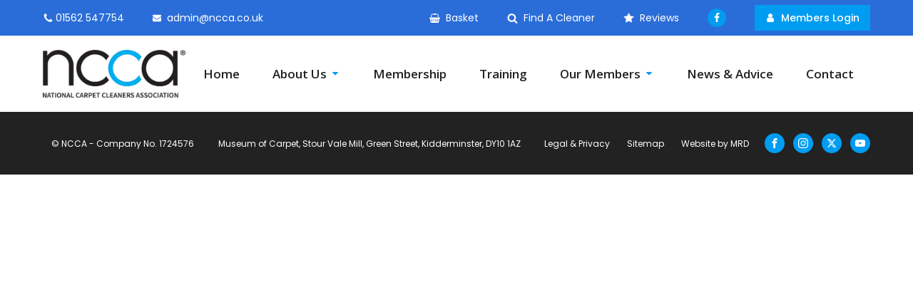

--- FILE ---
content_type: text/css
request_url: https://ncca.co.uk/wp-content/plugins/ncca/css/style.css?ver=6.8.3
body_size: 5441
content:
.eltd-content .eltd-content-inner>.eltd-full-width>.eltd-full-width-inner { padding: 0px!important; }

.iframe-preview { background: url(../images/ajax-loader.gif) no-repeat center center; }
.generate-widget-form { margin: 0 0 50px 0; }
.generate-widget-form .chosen-container-single .chosen-single div {
	top: -15px!important;
    right: 10px!important;
}

.nav-logged-in { display: none!important; }
.nav-logged-out { display: block!important; }
.logged-in .nav-logged-in { display: block!important; }
.logged-in .nav-logged-out { display: none!important; }
.eltd-main-menu>ul>li.nav-account>a>span.item_outer {
	border: 2px solid #0098f7;
	border-radius: 30px;
	line-height: 30px;
	color: #0098f7;
}
.eltd-main-menu>ul>li.nav-account>a>span.item_inner {
	padding-right: 15px!important;
}
.eltd-main-menu>ul>li:last-child>a span.item_inner { padding-right: 15px!important; }

.ncca-form {
	margin: 0 0 10px 0;
}
.edit-listing-form {
	padding: 40px 0!important;
}
	.form-row {
		margin: 0 -10px 30px -10px;
	}
		.ncca-form div { margin-top: 0px; }
		#fw_c { padding-top: 0px!important; }
		.form-row:after {
			display: block;
			width: 100%;
			height: 1px;
			clear: both;
			content: '';
		}
		.form-row .form-field {
			margin-top: 0px!important;
			padding: 0 10px;
			box-sizing: border-box;
			-moz-box-sizing: border-box;
			-webkit-box-sizing: border-box;
		}
		.form-row .form-field input[type="email"],
		.form-row .form-field textarea { margin-top: 0px!important; }
		.form-field-half {
			float: left;
			width: 50%;
		}
		.form-field-third {
			float: left;
			width: 33.33%;
		}
		.form-field-twothirds {
			float: left;
			width: 66.66%;
		}
			.ncca-form .form-row .form-field label {
				display: block;
				margin: 0 0 8px 0;
				font-weight: bold;
			}
			.ncca-form .form-field .help-block {
				display: block;
				padding: 6px 0 0 0;
				font-size: 12px;
				line-height: 16px;
			}
			.ncca-form .form-row .form-field-error label { color: red; }
			.form-control {
				padding: 10px;
				border: 1px solid #CCC;
				width: 100%;
				box-sizing: border-box;
				-moz-box-sizing: border-box;
				-webkit-box-sizing: border-box;
				-webkit-appearance: none;
				-moz-appearance: none;
				appearance: none;
				outline: none;
				border-radius: 0px;
				-moz-border-radius: 0px;
				-webkit-border-radius: 0px;
				font-size: 16px;
			}
			select.form-control {
				background: url(../images/select-field.png) no-repeat right center #FFF;
				background-size: auto 7px;
				padding-right: 31px;
			}
			.form-control:focus { border-color: #999; }
			.ncca-form .form-row .form-field-error .form-control {
				border-color: red;
			}
			.ncca-form .form-row .form-field span.error-message {
				display: block;
				color: red;
			}
		.ncca-form .form-submit {
			position: relative;
			padding: 0 30px 0 0;
			margin: 0 0 20px 0;
		}
			.ncca-form .form-submit .form-loader {
				position: absolute;
				top: 50%;
				margin-top: -8px;
				right: 0px;
				width: 16px;
				height: 16px;
				opacity: 0;
				background: url(../images/ajax-loader.gif) no-repeat;
			}
			.ncca-form.submitting .form-submit .form-loader {
				opacity: 1;
			}
			.ncca-form .form-submit .form-button {
				box-sizing: border-box;
				-moz-box-sizing: border-box;
				-webkit-box-sizing: border-box;
				-webkit-appearance: none;
				-moz-appearance: none;
				appearance: none;
				outline: none;
				border-radius: 0px;
				-moz-border-radius: 0px;
				-webkit-border-radius: 0px;
			    border: 0px;
			    background: #0098f7;
			    padding: 15px 20px;
			    display: inline-block;
			    position: relative;
			    font-style: normal;
			    font-weight: 400!important;
			    line-height: 1em;
			    -webkit-border-radius: 0px;
			    -moz-border-radius: 0px;
			    border-radius: 0px;
			    -webkit-transition: color .15s ease-out,background-color .15s ease-out,border-color .15s ease-out;
			    -moz-transition: color .15s ease-out,background-color .15s ease-out,border-color .15s ease-out;
			    transition: color .15s ease-out,background-color .15s ease-out,border-color .15s ease-out;
			    box-sizing: border-box;
			    color: #FFF;
			    cursor: pointer;
			    margin-right: 10px;
			    text-transform: capitalize;
			}
			.ncca-form .form-submit .form-button-secondary,
			.ncca-form .form-submit .form-button:hover {
				background: #FFF;
				color: #0098f7;
			}
		.success-message {
			font-weight: bold;
			margin: 0 0 20px 0;
			line-height: 1.2em;
			color: #0098f7;
		}

	.ncca-forgot-form { display: none; }

	.form-field-location { position: relative; }
	.form-field-location.geolocating {  }
		.form-field-location.geolocating .get-current-location { display: none; }
		.form-field-location.geolocating:before {
			position: absolute;
			top: 50%;
			right: 20px;
			margin: -8px 0 0 0;
			width: 16px;
			height: 16px;
			content: '';
			display: block;
			background: url(../images/ajax-loader.gif) no-repeat;
		}
	.get-current-location {
		display: block;
		position: absolute;
		top: 50%;
		line-height: 20px;
		margin: -10px 0 0 0;
		right: 20px;
	}
	.get-current-location:hover { color: #000; }
	@media all and (min-width: 768px) and (min-width: 0px) {
		.ncca-search-list .form-field-location .get-current-location { top: 100%; margin: 5px 0 0 0; right: 0px; }
	}
	@media all and (max-width: 480px) and (min-width: 0px) {
		.form-field-location input { font-size: 13px; }
		
		body.home .get-current-location { top: 100%; margin-top: 5px; color: #FFF; right: 5px; }
	}

	.listing-header {
		float: left;
		width: 70%;
	}
	.eltd-listing-item-info {
		font-size: 16px;
		color: #666666;
		line-height: 20px;
		margin: 0 0 15px 0;
		padding: 15px 0 0 0;
	}
		.eltd-listing-item-info h6 {
			display: inline-block;
			vertical-align: middle;
			line-height: 20px;
			margin: 0 35px 0 0;
		}
		.eltd-listing-item-info span {
			display: inline-block;
			color: #666!important;
			vertical-align: middle;
		}
		.eltd-listing-item-info span a { color: #666!important; }
		.eltd-listing-item-info i {
			font-size: 18px;
			margin: 0 8px 0 0;
			color: #0096f0;
			line-height: 20px;
			display: inline-block;
			vertical-align: middle;
		}
	.eltd-listing-item-info-b {
		margin: 0 0 20px 0;
	}
		.eltd-listing-item-info-b .eltd-listing-item-rating {
			display: inline-block;
			font-size: 14px;
			color: #666;
			vertical-align: middle;
			line-height: 23px;
		}
		.eltd-listing-item-info-b .meta-rating {
			display: inline-block;
			font-size: 14px;
			color: #666;
			line-height: 23px;
			padding: 0 0 0 4px;
			vertical-align: middle;
		}
		.eltd-listing-item-info-b .meta-social {
			display: inline-block;
			font-size: 14px;
			color: #666;
			vertical-align: middle;
			line-height: 23px;
			padding: 0 44px 0 0;
		}
			.eltd-listing-item-info-b .meta-social a { color: #b5b5b5; margin: 0 4px; }
			.eltd-listing-item-info-b .meta-social a:hover { color: #666; }
	.listing-company-logo { 
		float: right;
		width: 30%;
		padding: 0 0 0 40px;
		box-sizing: border-box;
		-moz-box-sizing: border-box;
		-webkit-box-sizing: border-box;
		text-align: right; 
	}
		.listing-company-logo img {
			max-width: 100%;
			max-height: 120px;
			display: block;
			float: right;
		}
	.clearfix { display: block; clear: both; }

	.listing-gallery {
		margin: 0 0 40px 0;
		clear: both;
		max-height: 400px;
		overflow: hidden;
	}
		.listing-gallery .slide {
			padding: 0 2px 0 0;
			position: relative;
		}
		.listing-gallery img {
			height: 400px;
		}
		.listing-gallery .play-button {
			position: absolute;
			top: 50%;
			left: 50%;
			width: 70px;
			height: 70px;
			text-align: center;
			line-height: 70px;
			border-radius: 35px;
			-moz-border-radius: 35px;
			-webkit-border-radius: 35px;
			background: rgba(0,0,0,0.6);
			color: #FFF;
			font-size: 32px;
			text-indent: 4px;
			display: block;
			margin: -35px 0 0 -35px;
		}
		.listing-gallery a:hover .play-button {
			background: rgba(0,0,0,1);
		}
	.listing-gallery .slick-arrow {
		width: 60px;
		height: 100%;
		background: rgba(0,0,0,0.4);
		display: block;
		text-align: center;
		position: absolute;
		top: 0px;
		left: 0px;
		color: #FFF;
		cursor: pointer;
		z-index: 10;
	}
	.listing-gallery .slick-arrow:hover {
		background: rgba(0,0,0,0.8);
	}
	.listing-gallery .slick-next {
		left: auto;
		right: 0px;
	}
		.listing-gallery .slick-arrow i {
			display: block;
			font-size: 30px;
			line-height: 30px;
			top: 50%;
			left: 0px;
			width: 100%;
			text-align: center;
			margin: -15px 0 0 0;
			position: absolute;
		}

		.mfp-with-zoom .mfp-container,
		.mfp-with-zoom.mfp-bg {
			opacity: 0;
			-webkit-backface-visibility: hidden;
			/* ideally, transition speed should match zoom duration */
			-webkit-transition: all 0.3s ease-out; 
			-moz-transition: all 0.3s ease-out; 
			-o-transition: all 0.3s ease-out; 
			transition: all 0.3s ease-out;
		}

		.mfp-with-zoom.mfp-ready .mfp-container {
				opacity: 1;
		}
		.mfp-with-zoom.mfp-ready.mfp-bg {
				opacity: 0.8;
		}

		.mfp-with-zoom.mfp-removing .mfp-container, 
		.mfp-with-zoom.mfp-removing.mfp-bg {
			opacity: 0;
		}
	.listing-details-block {
		border-bottom: 1px solid #EEE;
		padding: 0 0 30px 0;
		margin: 0 0 30px 0;
	}
		.listing-details-block h5 {
			margin: 0 0 5px 0;
			padding: 0px;
		}

		.listing-details-block .category-list {
			margin: 10px 0 -20px 0;
		}
			.listing-details-block .category-list li {
				display: inline-block;
				padding: 0 25px 0 0;
				line-height: 22px;
				font-size: 13px;
				margin: 0 0 17px 0;
				vertical-align: middle;
			}
				.listing-details-block .category-list li i {
					color: #0096f0;
					font-size: 18px;
					display: inline-block;
					vertical-align: middle;
					position: relative;
					margin-right: 2px;
					top: -2px;
				}
	body .eltd-listing-comments #comments { display: block!important; border-top: none!important; margin-top: 0px!important; padding-top: 0px!important; }
	body .eltd-listing-comments #comments .eltd-comment-number { border: none; }

	#listing-map { height: 295px; }
	.eltd-listing-single-map-holder .eltd-listing-map-address p { line-height: 16px; padding-top: 5px; }

	.listing-review {

	}
		.listing-review .eltd-rating-form-title { float: left; }
		.listing-review .eltd-rating-form-title h5 { margin-top: 0px; }
		.listing-review .eltd-comment-form-rating { float: right; }
		.listing-review .form-row { margin: 0px; }
			.listing-review .form-row .form-field { padding: 0px; }
			.listing-review .form-row:after { display: none; }
			.listing-review .form-row .form-field input.form-control { border-bottom: none; }
			.listing-review .form-row .form-field input.form-control:focus { border-bottom: 1px solid #999; margin-bottom: -1px; position: relative; z-index: 10; }
			.listing-review .form-row .form-field-error input.form-control { border-bottom: 1px solid red; }
			.listing-review .review-email .form-field .form-control { border-radius: 5px 5px 0 0; }
			.listing-review .review-comment .form-field .form-control { border-radius: 0 0 5px 5px; }
		.ncca-form input,
		.ncca-form textarea { font-family: "Open Sans", sans-serif; }

	.eltd-listing-enquiry-holder {
		background: #0098f7;
		padding: 10px 25px 1px 25px;
	}
	.send-enquiry {}
	.send-enquiry ::-webkit-input-placeholder { /* Chrome/Opera/Safari */
  color: #FFF;
}
.send-enquiry ::-moz-placeholder { /* Firefox 19+ */
  color: #FFF;
}
.send-enquiry :-ms-input-placeholder { /* IE 10+ */
  color: #FFF;
}
.send-enquiry :-moz-placeholder { /* Firefox 18- */
  color: #FFF;
}
	.eltd-listing-enquiry-holder h5 { color: #FFF!important; }
		.send-enquiry .form-row { margin: 0px; }
			.send-enquiry .form-row .form-field { padding: 0px; }
			.send-enquiry .form-row:after { display: none; }
			.send-enquiry .form-row .form-field .form-control { border-color: #FFF; border-bottom: none; border-radius: 0px;  background: transparent; color: #FFF!important; }
			.send-enquiry .form-row .form-field .form-control:focus { border-color: #FFF; }
			.send-enquiry .form-row .form-field .form-control:focus { border-bottom: 1px solid #FFF; margin-bottom: -1px; position: relative; z-index: 10; }
			.send-enquiry .form-row .form-field .form-control { color: #333; }
			.send-enquiry .form-row .form-field-error .form-control { border-color: #ebb2b2!important; border-bottom: 1px solid #ebb2b2; }
			.send-enquiry .form-submit .form-button { width: auto; border-color: #FFF; background-color: #FFF; color: #333; text-transform: none; }
			.send-enquiry .enquiry-name .form-field .form-control { border-radius: 0px 0px 0 0; }
			.send-enquiry .enquiry-message .form-field .form-control { border-radius: 0 0 0px 0px; border-bottom: 1px solid #FFF; }
			.send-enquiry .form-row .form-field span.error-message { color: #ebb2b2; }

	.eltd-listing-enquiry-holder h5 { color: #FFF!important; }
	body .send-enquiry .gform_wrapper .top_label div.ginput_container { margin-top: 0px!important; }
		.send-enquiry li { margin: 0px; }
			.send-enquiry li { padding: 0px!important; margin: 0px!important; }
			.send-enquiry li label { display: none!important; }
			.send-enquiry li input[type="text"],
			.send-enquiry li input[type="email"],
			.send-enquiry li textarea { border-color: #FFF; border-bottom: none; border-radius: 0px;  background: transparent; color: #FFF!important; width: 100%!important; max-width: 100%!important; padding: 12px 18px!important; }
			.send-enquiry .form-row .form-field .form-control:focus
			.send-enquiry li input[type="text"]:focus,
			.send-enquiry li input[type="email"]:focus,
			.send-enquiry li textarea:focus { border-bottom: 1px solid #FFF; margin-bottom: -1px; position: relative; z-index: 10;  color: #333; }
			.send-enquiry li textarea { border-bottom: 1px solid #FFF!important; }
			/*.send-enquiry .form-row .form-field-error .form-control { border-color: #ebb2b2!important; border-bottom: 1px solid #ebb2b2; }
			.send-enquiry .form-submit .form-button { width: auto; border-color: #FFF; background-color: #FFF; color: #333; text-transform: none; }
			.send-enquiry .enquiry-name .form-field .form-control { border-radius: 0px 0px 0 0; }
			.send-enquiry .enquiry-message .form-field .form-control { border-radius: 0 0 0px 0px; border-bottom: 1px solid #FFF; }
			.send-enquiry .form-row .form-field span.error-message { color: #ebb2b2; }*/
			body .send-enquiry input[type="submit"] {
			    box-sizing: border-box;
			    -moz-box-sizing: border-box;
			    -webkit-box-sizing: border-box;
			    -webkit-appearance: none;
			    -moz-appearance: none;
			    appearance: none;
			    outline: none;
			    border-radius: 0px;
			    -moz-border-radius: 0px;
			    -webkit-border-radius: 0px;
			    font-size: 16px;
			    border: 2px solid #0098f7;
			    background: #0098f7;
			    font-size: 11px;
			    padding: 10px 23px;
			    display: inline-block;
			    position: relative;
			    font-style: normal;
			    font-weight: 500!important;
			    padding: 12px 42px;
			    font-size: 12px;
			    line-height: 1em;
			    letter-spacing: 1px;
			    -webkit-border-radius: 50px;
			    -moz-border-radius: 50px;
			    border-radius: 50px;
			    -webkit-transition: color .15s ease-out,background-color .15s ease-out,border-color .15s ease-out;
			    -moz-transition: color .15s ease-out,background-color .15s ease-out,border-color .15s ease-out;
			    transition: color .15s ease-out,background-color .15s ease-out,border-color .15s ease-out;
			    box-sizing: border-box;
			    color: #FFF;
			    text-transform: uppercase;
			    cursor: pointer;
			    margin-right: 10px;
			        width: auto;
    border-color: #FFF;
    background-color: #FFF;
    color: #333;
    text-transform: none;
    font-size: 12px!important;
			}

			.send-enquiry li.form-email-to,
			.send-enquiry li.form-listing-company,
			.send-enquiry li.form-listing-link,
			.send-enquiry li.form-listing-id { display: none!important; }

			@media all and (max-width: 1024px) and (min-width: 0px) {
				.eltd-listing-item-info span { clear: right; }
			}
	

	body.dragging, body.dragging * {
		cursor: move !important;
	}
	.dragged {
		position: absolute;
		opacity: 0.5;
		z-index: 2000;
	}
	.form-repeater ol {
		position: relative;
		list-style: none;
		margin: 0px;
		padding: 0px;
	}
		.form-repeater ol li {
			padding: 0 45px;
			overflow: hidden;
		}
		.form-repeater ol li.placeholder {
			min-height: 10px;
			background: #fafaf0;
			margin-right: 0px;
			position: relative;
			overflow: visible;
			border-bottom: 10px solid #FFF;
		}
		.form-repeater ol li.placeholder:before {
			position: absolute;
			content: "";
			width: 0;
			height: 0;
			margin-top: -5px;
			left: -5px;
			top: -4px;
			border: 5px solid transparent;
			border-left-color: red;
			border-right: none;
		}
			.form-repeater ol li .form-row {
				margin: 0 0 10px 0;
				float: left;
				width: 100%;
			}
				.form-repeater ol li .form-row .form-field { padding: 0 5px; }
			.form-repeater ol li .form-repeater-reorder {
				float: left;
				margin: 0 0 0 -45px;
				line-height: 40px;
				text-align: center;
				width: 40px;
				height: 40px;
				background: #EEE;
				display: block;
				cursor: move;
				font-size: 18px;
			}
			.form-repeater ol li .form-repeater-remove {
				float: right;
				margin: 0 -45px 0 0;
				width: 40px;
				text-align: center;
				line-height: 40px;
				height: 40px;
				background: #EEE;
				display: block;
				font-size: 20px;
				color: red;
				cursor: pointer;
			}
			.form-repeater ol li .form-repeater-remove:hover { color: #FFF; background: red; }

	.form-uploader {
		position: relative;
	}
		.form-uploader-preview { position: relative; }
		.form-uploader-preview img {
			max-width: 100%;
			max-height: 80px;
		}
		.form-uploader-remove-image { display: none; color: red; margin-left: 10px; }
		.form-uploader .form-uploader-loader {
			position: absolute;
			top: 0px;
			right: 0px;
			width: 16px;
			height: 16px;
			display: none;
			background: url(../images/ajax-loader.gif) no-repeat;
		}

	.form-uploader .form-uploader-gallery-preview {
		list-style: none;
		margin: 0 -5px;
		padding: 0px;
		overflow: hidden;
	}
		.form-uploader .form-uploader-gallery-preview li {
			display: block;
			float: left;
			width: 130px;
			height: 160px;
			overflow: hidden;
			padding: 40px 5px 5px 5px;
			cursor: pointer;
		}
		.form-uploader .form-uploader-gallery-preview li.placeholder {
			width: 10px;
			height: 160px;
			padding: 0px;
			border: 5px solid #FFF;
			background: #eeeed4;
		}
			.form-uploader .form-uploader-gallery-preview li img {
				width: 120px;
				height: 120px;
				cursor: move;
				clear: both;
			}
			.form-uploader .form-uploader-gallery-preview li .form-uploader-remove-gallery-image {
				display: block;
				width: 30px;
				height: 30px;
				line-height: 40px;
				float: right;
				position: relative;
				z-index: 10;
				text-align: center;
				margin-top: -35px;
				background: red;
		    background: #EEE;
				color: red;
				font-size: 12px;
				position: relative;
			}
			.form-uploader .form-uploader-gallery-preview li .form-uploader-remove-gallery-image:hover {
				background: #000;
				border-color: #000;
				color: #FFF;
			}

	.ncca-listing-search-wrapper {
		text-align: center;
	}
		.ncca-listing-search-wrapper form {
			margin: 0 auto;
			padding: 30px 0 0 0;
			max-width: 100%;
			width: 700px;
		}
			.ncca-listing-search-wrapper form .form-row { margin: 0 -5px 30px -5px; }
			.ncca-listing-search-wrapper form .form-row .form-field { padding: 0 5px; }
			.ncca-listing-search-wrapper form .form-row .form-field .form-control {
				text-align: left;
				border-radius: 0px;
			}
			.ncca-listing-search-wrapper form .form-submit { margin: 0px; padding: 0px; }
			.ncca-listing-search-wrapper form .form-submit input.form-button:hover { background: transparent; color: #FFF; border-color: #FFF; }


	.chosen-container-single { text-align: left; }
	.chosen-container-single .chosen-single { background: #FFF!important; height: 50px; line-height: 48px; text-align: left;font-size: 16px; padding-left: 20px; 
		border-radius: 0px;
		-moz-border-radius: 0px;
		-webkit-border-radius: 0px;
		border-color: #CCC;
	}
	.chosen-container-single .chosen-single div b { background-position: 0 9px!important; 
		background: url(../images/select-field.png) no-repeat left center #FFF!important;
		background-size: auto 7px!important;
	}
	.chosen-container-single .chosen-single div { width: 25px; }
	.chosen-container-active.chosen-with-drop .chosen-single div b { background-position: -18px 9px; }
	.chosen-container .chosen-results { max-height: 150px; }

	.ncca-listing-search-form .form-control {
		height: 50px;
		padding-left: 20px;
	}

	.ncca-search-results-wrapper {
		min-height: 100vh;
		padding: 0 0 0 50%;
		position: relative;
		background: #FFF;
	}
		.ncca-search-results-wrapper .ncca-search-map-holder {
			position: absolute;
			top: 0px;
			left: 0px;
			width: 50%;
			height: 100%;
			border-right: 1px solid #EEE;
			/*z-index: 1000;*/
		}
		.ncca-search-map-holder .ncca-search-map {
			position: absolute;
			top: 0px;
			left: 0px;
			width: 100%;
			height: 100%;
		}
		.ncca-search-results-wrapper .ncca-search-list {
		}
			.ncca-search-results-wrapper .ncca-search-list .ncca-listing-search-form {
				padding: 40px 40px 1px 40px;
				/*border-bottom: 1px solid #EEE;*/
				margin: 0px;
			}
				.ncca-search-results-wrapper .ncca-search-list .ncca-listing-search-form .form-field-types { padding-right: 0px;  }
				.ncca-search-results-wrapper .ncca-search-list .ncca-listing-search-form .form-field-location {
					/*padding-right: 0px;
					margin-right: -1px;
					margin-left: -1px;
					position: relative;
					width: 37.6%;
					z-index: 1;
					padding-left: 0px;*/
				}
				.ncca-search-results-wrapper .ncca-search-list .ncca-listing-search-form .form-field-distance {
					/*padding-left: 0px;
					width: 29%;*/
				}
			.ncca-search-results-wrapper .ncca-search-list .listings-header {
				margin: 20px 40px;
				padding: 0px;
				
				border: none;
			}
				.ncca-search-results-wrapper .ncca-search-list .listings-header .form-field-twothirds {
					background: #0098f7;
					color: #FFF;
					border-radius: 5px;
					-moz-border-radius: 5px;
					-webkit-border-radius: 5px;
				}
				.ncca-search-results-wrapper .ncca-search-list .listings-header h2 {
					float: left;
					font-size: 14px;
					margin: 0px;
					line-height: 35px;
					color: #FFF;
					padding: 0px;
					padding: 2px 0 0 5px;
				}
				.ncca-search-results-wrapper .ncca-search-list .listings-header .form-field { position: relative; padding-right: 0px; }
				.ncca-search-results-wrapper .ncca-search-list .listings-header label {
					position: absolute;
					width: 54px;
					left: -54px;
					top: 6px;
				}
				.ncca-search-results-wrapper .ncca-search-list .listings-header select {
					float: right;
					padding: 10px 15px;
					font-size: 14px;
					background-color: transparent;
					background-image: url(../images/select-field.png);
					color: #333;
					border: none;
					margin: 0px;
					color: #0098f7;
					border: 1px solid #CCC;
				}
			.ncca-search-results-wrapper .ncca-search-list section {
				padding: 40px;
				border-bottom: 1px solid #EEE;
			}
			.ncca-search-results-wrapper .ncca-search-list section.active {
				background: #f9f9f9;
			}
			.ncca-search-results-wrapper .ncca-search-list h3 {
				margin: 0 0 10px 0;
			}
			.ncca-search-results-wrapper .ncca-search-list .eltd-listing-item-rating-holder .eltd-listing-item-rating { width: 90px; }
			.ncca-search-results-wrapper .ncca-search-list .eltd-listing-item-rating-holder { float: right; text-align: center; }
			.ncca-search-results-wrapper .ncca-search-list .eltd-listing-item-rating-holder div { display: block; vertical-align: top; margin: 0 auto; }
			.ncca-search-results-wrapper .ncca-search-list .eltd-btn-small {
			    padding: 8px 14px;
			    border-width: 1px;
			    margin-top: 3px;
			}

			.chosen-container .chosen-results li.active-result { font-size: 14px; padding: 10px; }
			.chosen-container-single .chosen-search input[type=text] { padding: 12px 40px 12px 20px; background-image: none; }
			.chosen-container .chosen-drop { border-radius: 0px; }

@media all and (max-width: 768px) and (min-width: 0px) {

	.ncca-search-results-wrapper .ncca-search-list .listings-header h2 { float: none; padding-left: 10px; }
	.ncca-search-results-wrapper .ncca-search-list .listings-header .form-field { padding-left: 0px; }

	.listing-company-logo { float: none; width: auto; text-align: left; padding: 0px; }
	.listing-company-logo img { margin-bottom: 20px; float: none; }
	.form-row .form-field { float: none; width: auto; margin-bottom: 10px; }
	.eltd-overlapping-content { display: block!important; }
	.eltd-section.eltd-parallax-section-holder { padding-top: 40px!important; }
	
	.ncca-search-results-wrapper { min-height: none; padding: 0px; }
	.ncca-search-results-wrapper .ncca-search-map { 
		width: 100%;
		position: relative!important;
		height: 300px!important;
	}
	.ncca-search-results-wrapper .ncca-search-list .ncca-listing-search-form .form-field-location,
	.ncca-search-results-wrapper .ncca-search-list .ncca-listing-search-form .form-field-distance { width: auto; margin-right: 0px; padding: 0 10px; }
	.eltd-listing-item-info { font-size: 12px; }
	.listing-header { width: auto; float: none; }
	.eltd-listing-item-info h6 { display: block; margin: 0 -20px 10px 0; }
	.eltd-listing-item-info h6 span { font-size: 12px;  }
	.listing-review .form-row .form-field,
	.send-enquiry .form-row .form-field { margin-bottom: 0px; }
	.listing-gallery img { height: 200px; }
	.eltd-content .eltd-container-inner { width: auto!important; }
	.listing-details-block .category-list li { display: block; }

	body.single-listing .eltd-title,
	body.page-template-page-account .eltd-title  { height: 64px!important; }
	.eltd-listing-dashboard-nav-holder { margin-top: 28px!important; }
	.eltd-listing-dashboard-nav-holder ul li { padding: 20px 10px!important; }
	.meta-social { padding-bottom: 20px!important; }
}

.corporate-members-wrapper {
    padding: 0 0 0 50%;
    position: relative;
}
    .corporate-members-wrapper .map-holder {
        width: 50%;
        position: absolute;
        top: 0px;
        left: 0px;
        height: 100vh;
    }
    .corporate-members-wrapper .listings-holder {
        min-height: 100vh;
    }
        .corporate-members-wrapper .listings-holder section {
            padding: 40px;
            border-bottom: 1px solid #EEE;
        }
            .corporate-members-wrapper .listings-holder section img {
               max-width: 200px; max-height: 100px;float:right;
            }
            @media all and (max-width: 768px) and (min-width: 0px) {
                .corporate-members-wrapper .listings-holder section img { float: none; }
            }
            .corporate-members-wrapper .listings-holder section h3 {
                margin: 0 0 10px 0;
                font-size: 24px;
                font-weight: 500;
            }
            .corporate-members-wrapper .listings-holder section address {
                margin: 0 0 10px 0;
                font-style: italic;
            }
            .corporate-members-wrapper .listings-holder section p {
                margin: 0 0 10px 0;
            }
            .corporate-members-wrapper .listings-holder section .eltd-btn {
                -webkit-box-sizing: border-box;
                -moz-box-sizing: border-box;
                font-family: Poppins,sans-serif;
                text-transform: uppercase;
                outline: 0;
                display: inline-block;
                position: relative;
                font-style: normal;
                font-weight: 500!important;
                padding: 12px 42px;
                font-size: 12px;
                line-height: 1em;
                letter-spacing: 1px;
                -webkit-border-radius: 50px;
                -moz-border-radius: 50px;
                border-radius: 50px;
                -webkit-transition: color .15s ease-out,background-color .15s ease-out,border-color .15s ease-out;
                -moz-transition: color .15s ease-out,background-color .15s ease-out,border-color .15s ease-out;
                transition: color .15s ease-out,background-color .15s ease-out,border-color .15s ease-out;
                box-sizing: border-box;
                font-size: 11px;
                border-color: #0096f0!important;
                color: #0096f0!important;
                padding: 8px 14px;
                border: 1px solid #0096f0;
                margin-top: 3px;
            }

@media all and (max-width: 768px) and (min-width: 0px) {
    .corporate-members-wrapper {
        padding: 500px 0 0 0;
    }
        .corporate-members-wrapper .map-holder {
            height: 500px;
            width: 100%;
        }
}

.ncca-listing-search-form {
    padding: 40px 50px;
}
    .ncca-listing-search-form .form-field { padding: 0px; }
    .ncca-listing-search-form .form-field input { color: #333; }
    .ncca-listing-search-form .form-submit { margin-left: -10px; }
    .ncca-listing-search-form .form-submit .form-button {
        -moz-border-radius: 50px!important;
        -webkit-border-radius: 50px!important;
        border-radius: 50px!important;
    }


.ncca-search-list .listings-header { margin-bottom: 0px; }
.ncca-search-list .listings-header h2 {
    /*float: left;*/
    font-size: 14px;
    margin: 0px;
    line-height: 35px;
    font-weight: normal;
    color: #FFF;
    padding: 0px;
    padding: 2px 0 0 15px;
    display: block;
    margin: 0 40px;

background: #0098f7;
    color: #FFF;
    border-radius: 5px;
    -moz-border-radius: 5px;
    -webkit-border-radius: 5px;
}


.corporate-members-heading {
    background: #0099f6;
    padding: 30px 0;
}
    .corporate-members-heading h2 {
        text-align: center;
        color: #FFF;
        margin: 0px;
        padding: 0px;
        font-size: 46px;
        line-height: 56px;
    }
.coporate-listing { padding: 30px 0 0 0; }


.listing-gallery .slick-arrow { 
    -webkit-transform: none;
    -ms-transform: none;
    transform: none;
    top: 10px;
}
.listing-gallery .slick-prev:before, 
.listing-gallery .slick-prev:before, 
.listing-gallery .slick-next:before, 
.listing-gallery .slick-next:before,
.listing-gallery .slick-prev:hover:before, 
.listing-gallery .slick-prev:focus:before, 
.listing-gallery .slick-next:hover:before, 
.listing-gallery .slick-next:focus:before { display: none!important; }

.listing-gallery .slick-arrow:hover {  }

.ncca-listing-search-form .form-submit .form-button,
.corporate-members-wrapper .listings-holder section .eltd-btn { 
    border-radius: 0px!important; 
    -moz-border-radius: 0px!important; 
    -webkit-border-radius: 0px!important; 
}

/*.checkout-event-date { display: none!important; }*/



.banner-search .form-field-location {
    padding: 0 0 0 10px;
}
.banner-search div { margin-top: 0px; }
.banner-search .form-field-location input { height: 51px; text-align: center; font-size: 16px; }
.banner-search .form-submit { clear: both; padding: 10px 0 0 0; }
.banner-search input[type="submit"] {
    display: block;
    width: 100%!important;
    color: #fff;
    background-color: #1e74d5;
    /*background: #009cf1;*/
    padding: 14px;
    text-align: center;
    font-weight: 500;
    cursor: pointer;
    text-transform: none;
    border: none;
    border-radius: 0;
}
.banner-search input[type="submit"]:hover {
	background: #0091e0;
}
.banner-search select.form-control { height: 50px; }
.banner-search .chosen-container-single .chosen-single div b { margin: 0; }

--- FILE ---
content_type: text/css
request_url: https://ncca.co.uk/wp-content/plugins/theme-customisations-master/custom/style.css?ver=1763390467
body_size: 1067
content:
b, strong {
  font-weight: 600;
}
@media (min-width: 1200px) {
    .hide-desktop {
        display: none!important;
    }
}
input[type="submit"] {
    font-family: inherit;
    font-weight: 500;
    color: #ffffff;
    padding-top: 10px!important;
    padding-bottom: 10px!important;
    padding-left: 25px;
    padding-right: 25px;
    background-color: #178fd1;
    border: 1px solid #178fd1;
    border-radius: 0px!important;
    -moz-border-radius: 0px;
    -webkit-border-radius: 0px;
}
.post-password-form input {
    height: 40px;
}

.gform_wrapper li.hidden_label input {
    margin-top: 0px!important;
}
@media only screen and (min-width: 641px) {
    .gform_wrapper .top_label li.gfield.gf_left_half .ginput_container:not(.gfield_time_hour):not(.gfield_time_minute):not(.gfield_time_ampm):not(.ginput_container_date):not(.ginput_quantity):not(.datepicker):not(.gfield_signature_container), .gform_wrapper .top_label li.gfield.gf_right_half .ginput_container:not(.gfield_time_hour):not(.gfield_time_minute):not(.gfield_time_ampm):not(.ginput_container_date):not(.ginput_quantity):not(.datepicker):not(.gfield_signature_container) {
        margin: 0!important;
    }
}
.gform_wrapper .gform_footer {
    padding: 10px 0 10px 0!important;
}
.gform_wrapper input:not([type=radio]):not([type=checkbox]):not([type=submit]):not([type=button]):not([type=image]):not([type=file]) {
    padding: 8px 12px!important;
    font-family: inherit;
    border: 1px solid #fff;
}
.gform_wrapper textarea {
    padding: 8px 12px!important;
    border: 1px solid #fff;
    font-family: inherit;
}
.gform_wrapper .gform_footer {
    text-align: center;
}
.gform_wrapper.gravity-theme .gform_footer {
    display: flex;
    align-items: center;
    justify-content: center;
}
body .gform_wrapper .gform_footer input[type=submit] {
    font-family: inherit;
    font-weight: 600;
    color: #ffffff;
    padding-top: 10px!important;
    padding-bottom: 10px!important;
    padding-left: 25px;
    padding-right: 25px;
    background-color: #178fd1;
    border: 1px solid #178fd1;
    border-radius: 0px;
    -moz-border-radius: 0px;
    -webkit-border-radius: 0px;
}
body .gform_wrapper .gform_footer input[type=submit]:hover {
    border: 1px solid #22376d;
    background-color: #22376d;
}
textarea,
input.text,
input[type="text"],
input[type="button"],
input[type="submit"],
.input-checkbox {
    -webkit-appearance: none;
    border-radius: 0;
}
::-webkit-input-placeholder { color:#333; }
:-moz-placeholder { opacity: 1; color:#333; } /* Firefox 18- */
::-moz-placeholder { opacity: 1; color:#333; } /* firefox 19+ */
:-ms-input-placeholder { color:#333; } /* ie */
input:-moz-placeholder { color:#333; }
.rplg .rplg-review-name {
  color: #fff !important;
}
.rplg .rplg-review-time {
    color: #fff!important;
    text-shadow: none!important;
}
@media (max-width: 1200px) {
    .hide-desktop {
        display: none;
    }
}
body * {
  -webkit-font-smoothing: antialiased;
}
.home-post-link:hover .home-post-text {
    color: #178fd1;
}
.training-card:hover .training-card-h3 {
    color: #178fd1;
}
.tribe-checkout-backlinks {
    display: none!important;
}
.woocommerce button.button.alt, .woocommerce a.button, .woocommerce ul.products li.product .button, .woocommerce #review_form #respond .form-submit input, .woocommerce a.button.alt, .woocommerce button.button {
    background: #019df1;
    border: none;
    font-size: 12px;
    border-radius: 0pxt!important;
    letter-spacing: 0px;
    text-transform: capitalize;
    font-weight: 500;
    font-size: 15px;
    color: #ffffff;
    line-height: 1.5;
    text-align: center;
    padding: 10px 20px;
    outline: none;
    font-family: inherit;
    border-radius: 0px;
    display: flex;
    flex-direction: row;
    justify-content: center;
}
.tribe-common.event-tickets .tribe-common-c-btn:disabled, .tribe-common.event-tickets a.tribe-common-c-btn:disabled {
    background-color: #2a6dd8!important;
}
.entry .entry-content .event-tickets .tribe-tickets__attendee__fields__footer_checkout-button, .entry .entry-content .event-tickets .tribe-tickets__tickets-buy, .event-tickets .tribe-tickets__attendee__fields__footer_checkout-button, .event-tickets .tribe-tickets__tickets-buy {
    border-radius: 0px!important;
    font-weight: 400!important;
}
@media only screen and (min-width: 981px) {
    .hide-on-desktop {
        display: none !important;
    }
}
.oxy-slide-menu a[href="#"] > span[itemprop=name] {
   pointer-events: none;
}

--- FILE ---
content_type: text/css
request_url: https://ncca.co.uk/wp-content/uploads/oxygen/css/universal.css?cache=1760694762&ver=6.8.3
body_size: 15020
content:
.ct-section {
width:100%;
background-size:cover;
background-repeat:repeat;
}
.ct-section>.ct-section-inner-wrap {
display:flex;
flex-direction:column;
align-items:flex-start;
}
.ct-div-block {
display:flex;
flex-wrap:nowrap;
flex-direction:column;
align-items:flex-start;
}
.ct-new-columns {
display:flex;
width:100%;
flex-direction:row;
align-items:stretch;
justify-content:center;
flex-wrap:wrap;
}
.ct-link-text {
display:inline-block;
}
.ct-link {
display:flex;
flex-wrap:wrap;
text-align:center;
text-decoration:none;
flex-direction:column;
align-items:center;
justify-content:center;
}
.ct-link-button {
display:inline-block;
text-align:center;
text-decoration:none;
}
.ct-link-button {
background-color: #1e73be;
border: 1px solid #1e73be;
color: #ffffff;
padding: 10px 16px;
}
.ct-image {
max-width:100%;
}
.ct-fancy-icon>svg {
width:55px;height:55px;}
.ct-inner-content {
width:100%;
}
.ct-slide {
display:flex;
flex-wrap:wrap;
text-align:center;
flex-direction:column;
align-items:center;
justify-content:center;
}
.ct-nestable-shortcode {
display:flex;
flex-wrap:nowrap;
flex-direction:column;
align-items:flex-start;
}
.oxy-comments {
width:100%;
text-align:left;
}
.oxy-comment-form {
width:100%;
}
.oxy-login-form {
width:100%;
}
.oxy-search-form {
width:100%;
}
.oxy-tabs-contents {
display:flex;
width:100%;
flex-wrap:nowrap;
flex-direction:column;
align-items:flex-start;
}
.oxy-tab {
display:flex;
flex-wrap:nowrap;
flex-direction:column;
align-items:flex-start;
}
.oxy-tab-content {
display:flex;
width:100%;
flex-wrap:nowrap;
flex-direction:column;
align-items:flex-start;
}
.oxy-testimonial {
width:100%;
}
.oxy-icon-box {
width:100%;
}
.oxy-pricing-box {
width:100%;
}
.oxy-posts-grid {
width:100%;
}
.oxy-gallery {
width:100%;
}
.ct-slider {
width:100%;
}
.oxy-tabs {
display:flex;
flex-wrap:nowrap;
flex-direction:row;
align-items:stretch;
}
.ct-modal {
flex-direction:column;
align-items:flex-start;
}
.ct-span {
display:inline-block;
text-decoration:inherit;
}
.ct-widget {
width:100%;
}
.oxy-dynamic-list {
width:100%;
}
@media screen and (-ms-high-contrast: active), (-ms-high-contrast: none) {
			.ct-div-block,
			.oxy-post-content,
			.ct-text-block,
			.ct-headline,
			.oxy-rich-text,
			.ct-link-text { max-width: 100%; }
			img { flex-shrink: 0; }
			body * { min-height: 1px; }
		}            .oxy-testimonial {
                flex-direction: row;
                align-items: center;
            }
                        .oxy-testimonial .oxy-testimonial-photo-wrap {
                order: 1;
            }
            
                        .oxy-testimonial .oxy-testimonial-photo {
                width: 125px;                height: 125px;                margin-right: 20px;
            }
            
                        .oxy-testimonial .oxy-testimonial-photo-wrap, 
            .oxy-testimonial .oxy-testimonial-author-wrap, 
            .oxy-testimonial .oxy-testimonial-content-wrap {
                align-items: flex-start;                text-align: left;            }
            
                                                            .oxy-testimonial .oxy-testimonial-text {
                margin-bottom:8px;font-size: 21px;
line-height: 1.4;
-webkit-font-smoothing: subpixel-antialiased;
            }
            
                                    .oxy-testimonial .oxy-testimonial-author {
                font-size: 18px;
-webkit-font-smoothing: subpixel-antialiased;
            }
                            

                                                .oxy-testimonial .oxy-testimonial-author-info {
                font-size: 12px;
-webkit-font-smoothing: subpixel-antialiased;
            }
            
             
            
                        .oxy-icon-box {
                text-align: left;                flex-direction: column;            }
            
                        .oxy-icon-box .oxy-icon-box-icon {
                margin-bottom: 12px;
                align-self: flex-start;            }
            
                                                                        .oxy-icon-box .oxy-icon-box-heading {
                font-size: 21px;
margin-bottom: 12px;            }
            
                                                                                    .oxy-icon-box .oxy-icon-box-text {
                font-size: 16px;
margin-bottom: 12px;align-self: flex-start;            }
            
                        .oxy-icon-box .oxy-icon-box-link {
                margin-top: 20px;                            }
            
            
            /* GLOBALS */

                                                            .oxy-pricing-box .oxy-pricing-box-section {
                padding-top: 20px;
padding-left: 20px;
padding-right: 20px;
padding-bottom: 20px;
text-align: center;            }
                        
                        .oxy-pricing-box .oxy-pricing-box-section.oxy-pricing-box-price {
                justify-content: center;            }
            
            /* IMAGE */
                                                                                    .oxy-pricing-box .oxy-pricing-box-section.oxy-pricing-box-graphic {
                justify-content: center;            }
            
            /* TITLE */
                                                            
                                    .oxy-pricing-box .oxy-pricing-box-title-title {
                font-size: 48px;
            }
            
                                    .oxy-pricing-box .oxy-pricing-box-title-subtitle {
                font-size: 24px;
            }
            

            /* PRICE */
                                                .oxy-pricing-box .oxy-pricing-box-section.oxy-pricing-box-price {
                                                flex-direction: row;                                            }
            
                                    .oxy-pricing-box .oxy-pricing-box-currency {
                font-size: 28px;
            }
            
                                    .oxy-pricing-box .oxy-pricing-box-amount-main {
                font-size: 80px;
line-height: 0.7;
            }
            
                                    .oxy-pricing-box .oxy-pricing-box-amount-decimal {
                font-size: 13px;
            }
                        
                                    .oxy-pricing-box .oxy-pricing-box-term {
                font-size: 16px;
            }
            
                                    .oxy-pricing-box .oxy-pricing-box-sale-price {
                font-size: 12px;
color: rgba(0,0,0,0.5);
                margin-bottom: 20px;            }
            
            /* CONTENT */

                                                                        .oxy-pricing-box .oxy-pricing-box-section.oxy-pricing-box-content {
                font-size: 16px;
color: rgba(0,0,0,0.5);
            }
            
            /* CTA */

                                                                        .oxy-pricing-box .oxy-pricing-box-section.oxy-pricing-box-cta {
                justify-content: center;            }
            
        
                                .oxy-progress-bar .oxy-progress-bar-background {
            background-color: #000000;            background-image: linear-gradient(-45deg,rgba(255,255,255,.12) 25%,transparent 25%,transparent 50%,rgba(255,255,255,.12) 50%,rgba(255,255,255,.12) 75%,transparent 75%,transparent);            animation: none 0s paused;        }
                
                .oxy-progress-bar .oxy-progress-bar-progress-wrap {
            width: 85%;        }
        
                                                        .oxy-progress-bar .oxy-progress-bar-progress {
            background-color: #66aaff;padding: 40px;animation: none 0s paused, none 0s paused;            background-image: linear-gradient(-45deg,rgba(255,255,255,.12) 25%,transparent 25%,transparent 50%,rgba(255,255,255,.12) 50%,rgba(255,255,255,.12) 75%,transparent 75%,transparent);        
        }
                
                        .oxy-progress-bar .oxy-progress-bar-overlay-text {
            font-size: 30px;
font-weight: 900;
-webkit-font-smoothing: subpixel-antialiased;
        }
        
                        .oxy-progress-bar .oxy-progress-bar-overlay-percent {
            font-size: 12px;
        }
        
        .ct-slider .unslider-nav ol li {border-color: #ffffff; }.ct-slider .unslider-nav ol li.unslider-active {background-color: #ffffff; }.ct-slider .ct-slide {
				padding: 0px;			}
		
                        .oxy-superbox .oxy-superbox-secondary, 
            .oxy-superbox .oxy-superbox-primary {
                transition-duration: 0.5s;            }
            
            
            
            
            
        
        
        
        
            .oxy-shape-divider {
                width: 0px;
                height: 0px;
                
            }
            
            .oxy_shape_divider svg {
                width: 100%;
            }
            

/*---------Font Smoothing---------*/
.woocommerce {
  -webkit-font-smoothing: antialiased;
}

/*------Rating Stars--------*/
.woocommerce .star-rating::before,
.woocommerce .stars:not(.selected) span a,
.woocommerce .stars.selected span a.active ~ a {
  color: #d3d3d3;
}
.woocommerce .star-rating,
.woocommerce .stars.selected span a {
  color: #65bec2;
}

/*-----Product Images------*/
.woocommerce div.flex-viewport,
.woocommerce-product-gallery__wrapper,
.woocommerce div.product div.images .flex-control-thumbs li,
.woocommerce ul.products li.product a img,
.woocommerce-cart table.cart img {
  min-width: 64px;
  min-height: 64px;
  border: 1px solid #d3ced2;
  overflow: hidden;
}

.flex-viewport .woocommerce-product-gallery__wrapper {
  border: none; /* Remove duplicated borders */
  border-radius: 0 !important; /* Fix duplicated radius */
  margin: 0 !important; /* Fix duplicated margin */
}

/*----------Secondary Buttons-------------*/
.woocommerce button.button.alt,
.woocommerce a.button,
.woocommerce ul.products li.product .button,
.woocommerce #review_form #respond .form-submit input,
.woocommerce a.button.alt,
.woocommerce button.button {
  background: #666666;
  border: 1px solid #666666;
  font-size: 12px;
  border-radius: 0px;
  letter-spacing: 1px;
  text-transform: uppercase;
  color: #ffffff;
  line-height: 1.2;
  text-align: center;
  padding: 16px 24px;
  outline: none;
  font-family: inherit;
  border-radius: 4px;
  display: flex;
  flex-direction: row;
  justify-content: center;
}

/*----------Secondary Hovered-------------*/
.woocommerce button.button.alt:hover,
.woocommerce a.button:hover,
.woocommerce ul.products li.product .button:hover,
.woocommerce #review_form #respond .form-submit input:hover,
.woocommerce a.button.alt:hover,
.woocommerce button.button:hover {
  background: #999999;
  border: 1px solid #999999;
  color: #ffffff;
}
/*----------Tertiary Buttons-------------*/
.woocommerce button.button:disabled,
.woocommerce button.button:disabled[disabled],
.woocommerce .widget_shopping_cart .buttons a,
.woocommerce.widget_shopping_cart .buttons a,
.woocommerce .widget_price_filter .price_slider_amount .button,
.woocommerce a.added_to_cart,
.woocommerce .cart .button,
.woocommerce .cart input.button,
.woocommerce table.my_account_orders .button,
td a.woocommerce-MyAccount-downloads-file.button.alt {
  line-height: 1.2;
  text-align: center;
  text-transform: uppercase;
  letter-spacing: 1px;
  font-weight: 700;
  font-size: 12px;
  background: #ffffff;
  border: 1px solid #009cf1;
  color: #009cf1;
  padding: 16px 24px;
  outline: none;
  font-family: inherit;
  border-radius: 4px;
}

/*----------Tertiary Buttons Hovered-------------*/
.woocommerce button.button:disabled:hover,
.woocommerce button.button:disabled[disabled]:hover,
.woocommerce .widget_shopping_cart .buttons a:hover,
.woocommerce.widget_shopping_cart .buttons a:hover,
.woocommerce a.added_to_cart:hover,
.woocommerce .cart .button:hover,
.woocommerce .cart input.button:hover,
.woocommerce table.my_account_orders .button:hover,
td a.woocommerce-MyAccount-downloads-file.button.alt:hover {
  background: #ffffff;
  border: 1px solid #0091e0;
  color: #0091e0;
}

/*---Disabled Buttons---*/
.woocommerce #respond input#submit.disabled,
.woocommerce #respond input#submit:disabled,
.woocommerce #respond input#submit:disabled[disabled],
.woocommerce a.button.disabled, .woocommerce a.button:disabled,
.woocommerce a.button:disabled[disabled],
.woocommerce button.button.disabled,
.woocommerce button.button:disabled,
.woocommerce button.button:disabled[disabled],
.woocommerce input.button.disabled,
.woocommerce input.button:disabled,
.woocommerce input.button:disabled[disabled] {
  filter: grayscale(100%);
}

/*----------Links-------------*/
.woocommerce a.wcppec-checkout-buttons__button,
.woocommerce ul.product_list_widget li a,
.woocommerce ul.product-categories a,
.woocommerce .widget_layered_nav_filters ul li a,
.woocommerce .woocommerce-widget-layered-nav-list__item a,
.woocommerce .wc-layered-nav-rating a,
.woocommerce div.tagcloud a,
.woocommerce ul.products li.product .woocommerce-loop-category__title,
.woocommerce ul.products li.product .woocommerce-loop-product__title,
h2.woocommerce-loop-category__title,
.comment-form-rating a,
.woocommerce .download-product a,
a.woocommerce-remove-coupon,
.woocommerce a.shipping-calculator-button,
.woocommerce a.remove,
.woocommerce a.reset_variations,
.woocommerce .product-name a,
.woocommerce-info a,
.woocommerce-error a,
.woocommerce-message a,
.woocommerce-checkout-payment a,
.woocommerce-LostPassword a,
.woocommerce-Address-title a,
.woocommerce-MyAccount-navigation-link a,
.woocommerce-MyAccount-content a,
a.woocommerce-review-link,
.posted_in a,
.tagged_as a,
.woocommerce .woocommerce-breadcrumb a {
  color: #2a6dd8;
  font-weight: 400;
  font-family: inherit;
  text-decoration: none;
}

/*----------Links Hovered-------------*/
.woocommerce a.wcppec-checkout-buttons__button:hover,
.woocommerce ul.product_list_widget li a:hover,
.woocommerce ul.product-categories a:hover,
.woocommerce .widget_layered_nav_filters ul li a:hover,
.woocommerce .woocommerce-widget-layered-nav-list__item a:hover,
.woocommerce div.tagcloud a:hover,
.comment-form-rating a:hover,
.woocommerce .download-product a:hover,
a.woocommerce-remove-coupon:hover,
.woocommerce a.shipping-calculator-button:hover,
.woocommerce a.remove:hover,
a.reset_variations:hover .product-name a:hover,
.woocommerce .product-name a:hover,
.woocommerce-info a:hover,
.woocommerce-error a:hover,
.woocommerce-message a:hover,
.woocommerce-checkout-payment a:hover,
.woocommerce-LostPassword a:hover,
.woocommerce-Address-title a:hover,
.woocommerce-MyAccount-navigation-link a:hover,
.woocommerce-MyAccount-content a:hover,
a.woocommerce-review-link:hover,
.posted_in a:hover,
.tagged_as a:hover,
.woocommerce .woocommerce-breadcrumb a:hover {
  color: #009cf1;
  text-decoration: underline;
}

/*-----------Labels----------------*/
.woocommerce div.product form.cart .variations label,
.woocommerce form label {
  font-size: 12px;
  color: #404040;
  margin-top: 8px;
  font-weight: 400;
  font-style: normal;
}

/*---------------Placeholders----------------*/
.woocommerce input[type="search"]::placeholder,
.woocommerce-page table.cart td.actions .input-text::placeholder,
.woocommerce form .form-row .input-text::placeholder,
.woocommerce-page form .form-row .input-text::placeholder {
  color: #d3ced2;
  font-family: inherit;
}

/*---------------Dropdowns----------------*/
.select2-container--default .select2-selection--single,
.woocommerce div.product form.cart .variations select {
  -webkit-appearance: none;
  -moz-appearance: none;
  appearance: none;
  color: #404040;
  background: #ffffff;
  font-family: inherit;
  box-sizing: border-box;
  -webkit-box-sizing: border-box;
  -moz-box-sizing: border-box;
  border-radius: 4px;
}

.select2-container--default .select2-results__option--highlighted[aria-selected],
.select2-container--default .select2-results__option--highlighted[data-selected] {
  background: #2a6dd8;
  color: #ffffff;
  outline: none;
}

.select2-container--default .select2-results__option[data-selected=true] {
  background: #009cf1;
  color: #ffffff;
  outline: none;
}

.select2-results__option {
  padding: 8px 12px;
  font-size: 14px;
  -webkit-font-smoothing: antialiased;
}

.select2-dropdown {
  border-radius: 0;
}

.woocommerce .select2-container--default .select2-selection--single .select2-selection__rendered {
  line-height: 1.6;
  color: #404040;
  padding: 0;
  min-height: 20px;
  padding-left: 0;
  outline: none;
}
.select2-container--open .select2-dropdown--below {
  padding: 0;
}

.woocommerce .select2-container--default .select2-selection--single .select2-selection__arrow {
  background: url(https://ncca.co.uk/wp-content/plugins/oxygen-woocommerce/elements/assets/chevron-down.svg);
  background-size: 6px;
  background-repeat: no-repeat;
  background-position: 4px center;
  height: 100%;
}

.woocommerce .select2-container--default .select2-selection--single .select2-selection__clear {
    display: none;
    pointer-events: none;
}

.woocommerce .select2-container--default .select2-selection--single .select2-selection__arrow b {
  display: none;
}

/*---------------Headings----------------*/
.woocommerce .oxy-product-info h2,
.woocommerce .widget_recent_reviews h2,
.woocommerce .widget_top_rated_products h2,
.woocommerce .widget_shopping_cart h2,
.woocommerce .widget_products h2,
.woocommerce .widget_product_categories h2,
.woocommerce .widget_layered_nav_filters h2,
.woocommerce .woocommerce-widget-layered-nav h2,
.woocommerce .widget_rating_filter h2,
.woocommerce .widget_price_filter h2,
.woocommerce div.widget_product_tag_cloud h2,
.woocommerce h1.page-title,
.woocommerce h1.product_title,
.woocommerce section.related.products h2,
.oxy-product-upsells > :is(h1, h2, h3, h4, h5, h6),
.woocommerce h2.woocommerce-Reviews-title,
.woocommerce span.comment-reply-title,
.woocommerce-Tabs-panel h2,
h2.woocommerce-order-downloads__title,
.woocommerce-orders article header h1,
.woocommerce-account article header h1,
.woocommerce-downloads article header h1,
.woocommerce-edit-address article header h1,
.woocommerce-account h2,
.woocommerce-Address-title h3,
.woocommerce-MyAccount-content h3,
.woocommerce-EditAccountForm legend,
h1.oxy-woo-archive-title,
h2.woocommerce-column__title,
h2.woocommerce-order-downloads__title,
h2.woocommerce-order-details__title,
.woocommerce-billing-fields h3,
.woocommerce-checkout h3,
.woocommerce .cart_totals h2,
.woocommerce .cross-sells h2 {
  color: #404040;
  font-weight: 700;
  line-height: 1.2;
  margin-bottom: 8px;
}

/*--------Prices and Quantity------------*/
.woocommerce .price_label .from,
.woocommerce .price_label .to,
.woocommerce ul.products li.product .price,
.product-quantity,
.woocommerce .price ins,
.woocommerce-Price-amount,
.woocommerce-loop-category__title .count,
.woocommerce .price {
  color: #404040;
  font-weight: 700;
  font-size: 16px;
  background: transparent;
  text-decoration: none;
}

/*----Sale Price-----*/
.woocommerce .product_list_widget del span.woocommerce-Price-amount,
.woocommerce ul.products li.product .price del,
.woocommerce .price del,
.woocommerce .price del .woocommerce-Price-amount {
  font-size: 12px;
  font-weight: 200;
  color: #404040;
}

.woocommerce div.product p.price,
.woocommerce div.product span.price,
.woocommerce div.product span.price ins {
  color: #404040;
  font-weight: 700;
  font-size: inherit;
}

.woocommerce div.product p.price {
  font-size: 16px;
}

.woocommerce div.product p.price ins,
.woocommerce .oxy-woo-element .price ins {
  text-decoration: none;
}

.woocommerce div.product p.price del,
.woocommerce div.product span.price del,
.woocommerce p.price del,
.woocommerce ul.products li.product .price del {
  opacity: 1;
  display: block;
}

/*--------------Table Headings----------------*/
.woocommerce-cart table.cart th,
.woocommerce-cart .cart-collaterals .cart_totals table th,
.woocommerce table.shop_table th,
.woocommerce table.shop_table tfoot th {
  font-weight: 400;
  color: #404040;
  font-size: 10px;
  text-align: left;
  text-transform: uppercase;
  letter-spacing: 1px;
}

/*-------------------Texts---------------------*/
.woocommerce .woocommerce-mini-cart__total strong,
.woocommerce .woocommerce-mini-cart span.quantity,
.woocommerce .widget_product_categories span.count,
.woocommerce .woocommerce-widget-layered-nav-list__item span,
.woocommerce-product-attributes-item__value p,
.woocommerce-error,
.woocommerce-table--order-downloads,
.woocommerce-Address address,
.woocommerce-orders-table,
.woocommerce-table,
ul.woocommerce-shipping-methods,
p.woocommerce-shipping-destination,
.woocommerce-column--shipping-address address,
.woocommerce-column--billing-address address,
.woocommerce-order p,
.woocommerce .product-name,
.woocommerce .product-total,
.oxy-product-stock p,
.oxy-product-description p,
.woocommerce-Reviews .comment-text p,
.product .summary .product_meta,
.woocommerce-Tabs-panel,
.woocommerce-product-details__short-description p,
.woocommerce-form-track-order p,
.woocommerce-checkout-payment p,
.checkout_coupon p,
.woocommerce-ResetPassword p,
.woocommerce-info,
.woocommerce-error,
.woocommerce-message,
.woocommerce-MyAccount-content p,
.woocommerce-breadcrumb,
p.woocommerce-result-count {
  color: #404040;
  font-weight: 400;
  line-height: 1.6;
  font-size: 16px;
  font-style: normal;
}

/*------------Bold Texts---------------*/
.woocommerce-product-attributes-item__label,
.woocommerce-error strong,
.woocommerce-MyAccount-content strong,
.woocommerce-shipping-destination strong,
.woocommerce p.order-info mark,
.woocommerce-MyAccount-content mark.order-number,
.woocommerce-MyAccount-content mark.order-date,
.woocommerce-MyAccount-content mark.order-status,
.woocommerce-order-overview strong {
  color: #404040;
  font-weight: 700;
  font-family: inherit;
  background: transparent;
}

/*--------------------Badges---------------------*/
.woocommerce ul.products li.product .onsale,
.woocommerce span.onsale {
  background: #65bec2;
  font-size: 12px;
  padding: 6px 12px;
  line-height: 1.2;
  border-radius: 20px;
  min-width: 0;
  min-height: 0;
  margin: 0;
  top: 12px;
  left: 12px;
  right: auto;
  position: absolute;
}

/* ----------------- */


/*-------------Product Tabs(description, addtl info, reviews) - single product--------------*/

.woocommerce div.product .oxy-woo-element .woocommerce-tabs .panel,
.woocommerce .oxy-woo-element div.product .woocommerce-tabs .panel {
  margin-bottom: 0;
  padding: 20px 0;
}
.woocommerce div.product .oxy-woo-element .woocommerce-tabs ul.tabs,
.woocommerce .oxy-woo-element div.product .woocommerce-tabs ul.tabs {
  padding-left: 5px;
  display: flex;
  text-align: center;
  margin-bottom: 0;
  flex-shrink: 0;
}

.woocommerce div.product .oxy-woo-element .woocommerce-tabs ul.tabs li,
.woocommerce .oxy-woo-element div.product .woocommerce-tabs ul.tabs li {
  border-radius: 0;
  padding: 0;
  margin: 0 5px;
  display: flex;
  align-items: center;
}
.woocommerce .oxy-woo-element div.product .woocommerce-tabs ul.tabs li::before,
.woocommerce div.product .oxy-woo-element .woocommerce-tabs ul.tabs li::before {
  display: none;
}
.woocommerce .oxy-woo-element div.product .woocommerce-tabs ul.tabs li::after,
.woocommerce div.product .oxy-woo-element .woocommerce-tabs ul.tabs li::after {
  display: none;
}
.woocommerce .oxy-woo-element div.product .woocommerce-tabs ul.tabs li a,
.woocommerce div.product .oxy-woo-element .woocommerce-tabs ul.tabs li a {
  width: 100%;
  color: #999;
  font-size: 12px;
  text-transform: uppercase;
  letter-spacing: 1px;
  outline: none;
  padding: 16px 48px;
  z-index: 1000;
  font-weight: 400;
  border-radius: 0;
  word-break: break-word;
}
.woocommerce .oxy-woo-element div.product .woocommerce-tabs ul.tabs li a:hover,
.woocommerce div.product .oxy-woo-element .woocommerce-tabs ul.tabs li a:hover {
  color: #009cf1;
}
.woocommerce .oxy-woo-element div.product .woocommerce-tabs ul.tabs li.active,
.woocommerce div.product .oxy-woo-element .woocommerce-tabs ul.tabs li.active {
  background: white;
  border-bottom-color: white;
}
.woocommerce .oxy-woo-element div.product .woocommerce-tabs ul.tabs li.active a,
.woocommerce
  div.product
  .oxy-woo-element
  .woocommerce-tabs
  ul.tabs
  li.active
  a {
  color: #404040;
}

@media (max-width: 640px) {
  .woocommerce .oxy-woo-element div.product .woocommerce-tabs ul.tabs,
  .woocommerce div.product .oxy-woo-element .woocommerce-tabs ul.tabs {
    flex-direction: column;
    padding: 0;
    margin-bottom: 5px;
  }
  .woocommerce .oxy-woo-element div.product .woocommerce-tabs ul.tabs li,
  .woocommerce div.product .oxy-woo-element .woocommerce-tabs ul.tabs li {
    margin: 5px 0;
  }
  .woocommerce .oxy-woo-element div.product .woocommerce-tabs ul.tabs::before,
  .woocommerce div.product .oxy-woo-element .woocommerce-tabs ul.tabs::before {
    border-bottom: none;
  }
  .woocommerce .oxy-woo-element div.product .woocommerce-tabs ul.tabs li.active,
  .woocommerce
    div.product
    .oxy-woo-element
    .woocommerce-tabs
    ul.tabs
    li.active {
    border-bottom-color: #d3ced2;
  }
}

/* tabs panel content (single product, any tab content) */

.woocommerce .oxy-woo-element table.shop_attributes th,
.woocommerce .oxy-woo-element table.shop_attributes td {
  border-top: 1px solid #d3ced2;
  padding: 8px;
}

/* single product - add to cart */

.woocommerce .oxy-product-cart-button,
.woocommerce .oxy-woo-element div.product form.cart {
  width: 100%;
  max-width: 360px;
}

.woocommerce .oxy-woo-element div.product .single_add_to_cart_button,
.woocommerce .single_add_to_cart_button {
  align-self: stretch;
  flex-grow: 1;
  border-radius: 0;
}

.woocommerce .oxy-woo-element div.product form.cart,
.woocommerce .oxy-product-cart-button form.cart,
.woocommerce div.product form.cart {
  display: flex;
  flex-wrap: wrap;
}

.woocommerce .oxy-woo-element div.product form.variations_form.cart,
.woocommerce .oxy-product-cart-button form.variations_form.cart {
  display: flex;
  flex-direction: column;
  align-items: stretch;
}

.woocommerce .oxy-woo-element div.product form.cart td.value,
.woocommerce .oxy-product-cart-button td.value {
  padding: 0;
}

.woocommerce .oxy-woo-element div.product .woocommerce-variation-add-to-cart,
.woocommerce .woocommerce-variation-add-to-cart {
  display: flex;
  width: 100%;
}

/* Primary Buttons */
.woocommerce .widget_shopping_cart .buttons a.checkout.wc-forward,
.woocommerce button[type=submit],
.woocommerce button[name=woocommerce-form-login__submit],
.woocommerce button[name=save_account_details],
.woocommerce button[name=save_address],
.woocommerce .oxy-woo-element div.product form.cart button.button.alt,
.woocommerce .oxy-product-cart-button button.button.alt,
.woocommerce div.product form.cart .button {
  background-color: #2a6dd8;
  color: #ffffff;
  border-radius: 0;
  letter-spacing: 1px;
  text-transform: uppercase;
  padding: 16px 24px;
  font-size: 12px;
  text-align: center;
  border: 1px solid #2a6dd8;
  border-radius: 4px;
  line-height: 1.2;
  font-weight: 700;
  font-family: inherit;
  outline: none;
  cursor: pointer;
}
.woocommerce button[type=submit]:hover,
.woocommerce button[name=woocommerce-form-login__submit]:hover,
.woocommerce button[name=save_account_details]:hover,
.woocommerce button[name=save_address]:hover,
.woocommerce .oxy-woo-element div.product form.cart button.button.alt:hover,
.woocommerce .oxy-product-cart-button button.button.alt:hover,
.woocommerce div.product form.cart .button:hover {
  background-color: #009cf1;
  border: 1px solid #009cf1;
}

.woocommerce .oxy-woo-element div.product form.cart button.button.alt.disabled,
.woocommerce button.button.alt.disabled {
  background: #cccccc !important;
  border: 1px solid #cccccc !important;
  opacity: 1;
}

.woocommerce .quantity .qty {
  -webkit-appearance: none;
  -moz-appearance: none;
  appearance: none;
  min-width: 56px;
  padding: 8px 9px;
  margin-right: 12px;
  background: url(https://ncca.co.uk/wp-content/plugins/oxygen-woocommerce/elements/assets/chevron-down.svg),
    url(https://ncca.co.uk/wp-content/plugins/oxygen-woocommerce/elements/assets/chevron-up.svg), #ffffff;
  background-size: 6px, 6px;
  background-repeat: no-repeat, no-repeat;
  background-position: right 0.8em bottom calc(50% - 5px), right 0.8em top calc(50% - 5px);
  height: 100%;
}

.woocommerce table.variations tr {
  border-top: none;
}

.woocommerce .oxy-woo-element div.product form.cart .variations,
.woocommerce div.product .oxy-product-cart-button form.cart .variations {
  margin-bottom: 0;
}

.woocommerce .oxy-woo-element div.product form.cart table.variations tr,
.woocommerce table.variations tr {
  display: flex;
  flex-direction: column;
}

.woocommerce
  .oxy-woo-element
  div.product
  form.cart
  table.variations
  tr
  td
  label,
.woocommerce .oxy-product-cart-button table.variations tr td label {
  font-size: 12px;
  margin-right: 12px;
}

.woocommerce .oxy-woo-element div.product form.cart table.variations tr td a,
.woocommerce .oxy-product-cart-button table.variations tr td a {
  font-size: 12px;
}

.woocommerce .oxy-woo-element div.product form.cart a.reset_variations:before,
.woocommerce .oxy-product-cart-button table.variations tr td a:before {
  content: "× ";
}

.woocommerce .oxy-woo-element div.product form.cart .variations,
.woocommerce .oxy-product-cart-button div.product form.cart .variations {
  margin-bottom: 0;
}

.woocommerce .woocommerce-ordering select,
.woocommerce .oxy-woo-element div.product form.cart .variations select,
.woocommerce div.product .oxy-product-cart-button form.cart .variations select,
.woocommerce div.product form.cart .variations select,
.woocommerce form.cart .variations select {
  appearance: none;
  -moz-appearance: none;
  -webkit-appearance: none;
  line-height: 1.2;
  cursor: pointer;
  width: 100%;
  position: relative;
  background: url(https://ncca.co.uk/wp-content/plugins/oxygen-woocommerce/elements/assets/chevron-down.svg), #ffffff;
  background-size: 6px;
  padding-right: 24px;
  background-repeat: no-repeat;
  background-position: right 0.8em center;
}

.woocommerce input[type="number"]::-webkit-inner-spin-button,
.woocommerce input[type="number"]::-webkit-outer-spin-button {
  margin-right: -9px;
  opacity: 0.01;
  width: 24px;
  height:48px;
  cursor: pointer;
}

/* single product - rating below title / rating element */

.woocommerce .oxy-woo-element div.product .woocommerce-product-rating,
.woocommerce .oxy-product-rating .woocommerce-product-rating,
.woocommerce div.product .oxy-product-rating .woocommerce-product-rating {
  display: flex;
  align-items: center;
  margin-bottom: 8px;
}

.woocommerce
  .oxy-woo-element
  div.product
  .woocommerce-product-rating
  .star-rating::before,
.woocommerce .oxy-product-rating .star-rating::before {
  position: relative;
  color: #d3d3d3;
}

.woocommerce
  .oxy-woo-element
  div.product
  .woocommerce-product-rating
  .star-rating,
.woocommerce .oxy-product-rating .woocommerce-product-rating .star-rating {
  width: auto;
  letter-spacing: 2px;
  margin: 0 0 0 0;
}

.woocommerce
  .oxy-woo-element
  div.product
  .woocommerce-product-rating
  a.woocommerce-review-link,
.woocommerce .oxy-product-rating a.woocommerce-review-link {
  font-size: 12px;
}
.woocommerce
  .oxy-woo-element
  div.product
  .woocommerce-product-rating
  .star-rating
  span,
.woocommerce .oxy-product-rating .woocommerce .star-rating span {
  color: #65bec2;
}

/* Transitions */
.woocommerce .flex-control-thumbs li,
.woocommerce .woocommerce-widget-layered-nav-list .woocommerce-widget-layered-nav-list__item,
.select2-search--dropdown .select2-search__field,
.woocommerce
  label.woocommerce-form__label.woocommerce-form__label-for-checkbox
  span::before,
.woocommerce ul.tabs li,
.woocommerce .woocommerce-product-gallery__trigger:after,
.woocommerce .woocommerce-product-gallery__trigger:before,
.woocommerce img:not(.zoomImg):not(.pswp__img),
.woocommerce textarea,
.woocommerce .checkbox,
.woocommerce .select2-selection,
.woocommerce input,
.woocommerce button,
.woocommerce select,
.woocommerce a {
  transition: all ease 0.2s;
}
/* End of Transitions */

/* Input Styles */
.woocommerce-cart table.cart td.actions .coupon .input-text,
.select2-container--default .select2-search--dropdown .select2-search__field,
.woocommerce textarea,
.select2-dropdown,
.woocommerce .select2-selection,
.woocommerce input[type="search"],
.woocommerce input[type="text"],
.woocommerce input[type="number"],
.woocommerce input[type="tel"],
.woocommerce input[type="email"],
.woocommerce input[type="password"],
.woocommerce select {
  height: auto;
  font-size: 14px;
  border: 1px solid #d3ced2;
  background: #ffffff;
  color: #404040;
  outline: none;
  font-family: inherit;
  padding: 8px 12px;
  border-radius: 4px;
  resize: none;
}
/* Focus State */
.woocommerce-cart table.cart td.actions .coupon .input-text:focus,
.select2-container--default .select2-search--dropdown .select2-search__field:focus,
.woocommerce form .form-row textarea:focus,
.woocommerce textarea:focus,
.select2-dropdown:focus,
.woocommerce .select2-selection:focus,
.woocommerce input[type="search"]:focus,
.woocommerce input[type="text"]:focus,
.woocommerce input[type="number"]:focus,
.woocommerce input[type="tel"]:focus,
.woocommerce input[type="email"]:focus,
.woocommerce input[type="password"]:focus,
.woocommerce select:focus {
  border: 1px solid #009cf1;
  box-shadow: 0 0 5px #009cf1;
}
/* End of Inputs */

/* Custom Checkbox */
.woocommerce-form-login input[type="checkbox"],
.oxy-woo-checkout input[type="checkbox"] {
  -webkit-user-select: none;
  -moz-user-select: none;
  -ms-user-select: none;
  user-select: none;
  opacity: 0.01;
  display: none !important;
}
.woocommerce-form-login
  label.woocommerce-form__label.woocommerce-form__label-for-checkbox.woocommerce-form-login__rememberme,
.oxy-woo-checkout
  label.woocommerce-form__label.woocommerce-form__label-for-checkbox {
  position: relative;
  cursor: pointer;
  padding-left: 16px;
  margin-top: 0;
}
.woocommerce-form-login
  label.woocommerce-form__label.woocommerce-form__label-for-checkbox.woocommerce-form-login__rememberme span,
.oxy-woo-checkout
  label.woocommerce-form__label.woocommerce-form__label-for-checkbox span{
    margin-left: 18px;
}
.woocommerce-form-login
  label.woocommerce-form__label.woocommerce-form__label-for-checkbox.woocommerce-form-login__rememberme
  span::before,
.oxy-woo-checkout
  label.woocommerce-form__label.woocommerce-form__label-for-checkbox
  span::before {
  width: 24px;
  height: 24px;
  border: 1px solid #d3ced2;
  background-color: #ffffff;
  content: "";
  position: absolute;
  left: 0;
  top: 0;
  background-size: 50%;
  border-radius: 4px;
  background-repeat: no-repeat;
  background-position: center center;
}
input[type="checkbox"]:checked ~ span::before,
input[type="checkbox"]:checked ~ label span::before {
  background: url(https://ncca.co.uk/wp-content/plugins/oxygen-woocommerce/elements/assets/check-mark.svg), #ffffff;
}
.woocommerce-form-login
  label.woocommerce-form__label.woocommerce-form__label-for-checkbox.woocommerce-form-login__rememberme {
  margin-top: 34px;
}
.oxy-woo-checkout
  label.woocommerce-form__label.woocommerce-form__label-for-checkbox
  span::before {
  margin-top: -4px;
}
/* End of Custom Checkbox */

/* Product Column Fix */
.woocommerce-page.columns-1 ul.products li.product,
.woocommerce.columns-1 ul.products li.product {
  width: 100%;
}
.woocommerce-page.columns-2 ul.products li.product,
.woocommerce.columns-2 ul.products li.product {
  margin: 0;
  width: 50%;
}
.woocommerce-page.columns-3 ul.products li.product,
.woocommerce.columns-3 ul.products li.product {
  margin: 0;
  width: 33.33%;
}
.woocommerce ul.products li.product,
.woocommerce-page ul.products li.product {
  width: 25%;
  display: flex;
  flex-direction: column;
  margin: 0;
  padding: 20px;
}
.woocommerce-page.columns-5 ul.products li.product,
.woocommerce.columns-5 ul.products li.product {
  margin: 0;
  width: 20%;
}
.woocommerce-page.columns-6 ul.products li.product,
.woocommerce.columns-6 ul.products li.product {
  margin: 0;
  width: 16.6%;
}
/* End of Product Column Fix */

/*--- Radio Buttons Style ---*/
.woocommerce input[type=radio] {
  appearance: none;
  -webkit-appearance: none;
  -moz-appearance: none;
  width: 24px;
  height: 24px;
  background: #ffffff;
  border: 1px solid #d3ced2;
  border-radius: 100%;
  outline: none;
  cursor: pointer;
}

/* WooCommerce Payments plugin compatibility */
.woocommerce input[type=radio].woocommerce-SavedPaymentMethods-tokenInput {
  width: 20px !important;
  height: 20px !important;
  margin: 6px 8px 0 0 !important;
}

.woocommerce input[type=radio]:hover {
  border: 1px solid #009cf1;
  box-shadow: 0 0 5px #009cf1;
}

.woocommerce input[type=radio]:checked {
  background: #404040;
  box-shadow: inset 0 0 0 8px #ffffff;
}

/* WooCommerce Payments plugin compatibility */
.woocommerce input[type=radio].woocommerce-SavedPaymentMethods-tokenInput:checked {
  box-shadow: inset 0 0 0 4px #ffffff;
}

.woocommerce input[type=radio]:checked:hover {
  box-shadow: inset 0 0 0 8px #ffffff, 0 0 5px #009cf1;
}

/*--------------------Tables and Forms Style-------------------------*/
.oxy-woo-order-tracking form,
.woocommerce form.woocommerce-ResetPassword.lost_reset_password,
.woocommerce .woocommerce-EditAccountForm,
.woocommerce .woocommerce-address-fields,
.woocommerce-cart .cart-collaterals .cart_totals table,
.woocommerce .col2-set,
.woocommerce-form-coupon,
.woocommerce #reviews #comments ol.commentlist li .comment-text,
ul.woocommerce-order-overview,
.woocommerce form.login,
.woocommerce form.register,
.woocommerce form.checkout_coupon,
.woocommerce table.shop_table {
  border: 1px solid #d3ced2;
  border-top: 3px solid #2a6dd8;
  border-radius: 0;
  background: #ffffff;
  padding: 20px;
  border-collapse: collapse;
  box-shadow: var(--box-shadow) 0 10px 20px;
}
fieldset {
  background: transparent;
}
.woocommerce table tr {
  border-top: 1px solid #d3ced2;
}
.woocommerce table.shop_table td,
.woocommerce table.shop_table tfoot td,
.woocommerce table.shop_table tfoot th,
.woocommerce table.shop_table th {
  border: none;
  padding: 12px 20px;
  font-weight: 400;
  color: #404040;
}
/* End of Tables and Forms Styles */



/* Notification Styles */
.woocommerce-info, .woocommerce-error, .woocommerce-message {
  padding-right: 20px;
  border-bottom: 1px solid #d3ced2;
  border-left: 1px solid #d3ced2;
  border-right: 1px solid #d3ced2;
  border-radius: 0;
  background: #ffffff;
  border-collapse: collapse;
  box-shadow: var(--box-shadow) 0 10px 20px;
}
/* Info */
.woocommerce-info::before {
  color: #009cf1;
}
.woocommerce-info {
  border-top-color: #009cf1;
}
/* Error */
.woocommerce-error::before {
  color: #f72020;
}
.woocommerce-error {
  border-top-color: #f72020;
}
/* Message */
.woocommerce-message::before {
  color: #009cf1;
}
.woocommerce-message {
  border-top-color: #009cf1;
}
/* End of Notification Sytles */


/* Shop, Uppsells, Related Product Shared Styles Styles */
.woocommerce ul.products {
  display: flex;
  flex-wrap: wrap;
  margin: -10px -20px 20px;
}
.woocommerce ul.products li.product .button {
  margin-top: auto;
}
.woocommerce a.added_to_cart {
  margin-top: 12px;
}
.woocommerce-loop-product__link {
  display: flex;
  flex-direction: column;
}

/* Product Info Shared Styles */

.woocommerce .oxy-product-info,
.woocommerce .oxy-product-tabs {
  width: 100%;
}

.woocommerce table.shop_attributes {
  border-top: 1px solid #d3ced2;
  border-collapse: collapse;
}

.woocommerce table.shop_attributes tr:nth-child(even) td,
.woocommerce table.shop_attributes tr:nth-child(even) th {
  background: transparent;
}

.woocommerce table.shop_attributes th,
.woocommerce table.shop_attributes td {
  border-bottom: 1px solid #d3ced2;
  text-align: left;
}


/* Widgets Headings */
.ct-widget .widget.woocommerce .widgettitle {
  font-size: px;
  font-weight: ;
  font-family: ;
}
/* End of Widgets Headings */


/* Search Products Widget */
.woocommerce form.woocommerce-product-search {
  width: 100%;
  display: flex;
  flex-direction: row;
  flex-wrap: nowrap;
}
.woocommerce input.search-field {
  flex-grow: 1;
  margin-right: 8px;
  min-width: 120px;
}
/* End of Widget */



/* Product Tags Cloud Widget */
.woocommerce div.tagcloud {
  line-height: 1.2;
}
/* End of Widget */



/* Filter by Price Widget */
.woocommerce .widget_price_filter .ui-slider {
  margin: 20px 0;
}
.woocommerce .widget_price_filter .price_slider_wrapper .ui-widget-content {
  background-color: #d3ced2;
}
.woocommerce .widget_price_filter .ui-slider .ui-slider-handle {
  width: 24px;
  height: 24px;
  background-color: #2a6dd8;
  top: -8px;
}
.woocommerce .widget_price_filter .ui-slider .ui-slider-range {
  background-color: #2a6dd8;
}
.woocommerce .widget_price_filter .price_slider_amount {
  display: flex;
  flex-direction: row;
  align-items: center;
}
.woocommerce .widget_price_filter .price_slider_amount .button {
  margin-right: 12px;
}
.woocommerce .price_label {
  text-align: left;
  line-height: 1.6;
}
/* End of Widget */



/* Rating Filter Widget */
.woocommerce .widget_rating_filter ul li a {
  display: flex;
  float: left;
  align-items: center;
}
.woocommerce .widget_rating_filter ul li.chosen a::before {
  color: #d3ced2;
  position: relative;
  content: '×';
  margin-right: 4px;
  top: -1px;
}
.woocommerce .widget_rating_filter ul li.chosen:hover a::before {
  color: #009cf1;
}
/* End of Widget */



/* Attributes Filter Widget */
.woocommerce .woocommerce-widget-layered-nav-list .woocommerce-widget-layered-nav-list__item--chosen a::before {
  color: #d3ced2;
  position: relative;
  content: '×';
  margin-right: 4px;
  top: -1px;
}
.woocommerce .woocommerce-widget-layered-nav-list .woocommerce-widget-layered-nav-list__item--chosen:hover a::before {
  color: #009cf1;
}
/* End of Widget */



/* Active Filters Widget */
.woocommerce .widget_layered_nav_filters ul li a::before {
  color: #d3ced2;
  position: relative;
  content: '×';
  margin-right: 4px;
  top: -1px;
}
.woocommerce .widget_layered_nav_filters ul li:hover a::before {
  color: #009cf1;
}
.woocommerce .widget_layered_nav_filters ul li:hover span.woocommerce-Price-amount {
  color: #009cf1;
}
/* End of Widget */



/* Product Categories Widget */
.woocommerce .widget_product_categories ul {
  padding-left: 20px;
  list-style: none;
}
.woocommerce .widget_product_categories ul li::before {
  color: #d3ced2;
  content: '•';
  position: relative;
  margin-right: 8px;
  margin-left: -20px;
}
.woocommerce .widget_product_categories ul.product-categories {
  margin-top: 0;
}
.woocommerce .widget_product_categories .select2-container .select2-selection--single {
  height: auto;
  border-color: #d3ced2;
  background: url(https://ncca.co.uk/wp-content/plugins/oxygen-woocommerce/elements/assets/chevron-down.svg), #ffffff;
  background-size: 6px;
  background-repeat: no-repeat;
  background-position: right 0.8em center;
}
.woocommerce .widget_product_categories .select2-container .select2-selection--single:focus {
  border-color: #009cf1;
}
.woocommerce .widget_product_categories .select2-container--default .select2-selection--single .select2-selection__arrow {
  display: none;
}
.woocommerce .select2-container--open .select2-dropdown--below {
  border-color: #d3ced2
}
.woocommerce .select2-container--open .select2-dropdown--above {
  padding: 0;
  border-color: #d3ced2;
}
.woocommerce .select2-container--default .select2-search--dropdown .select2-search__field {
  border-color: #d3ced2;
}
.woocommerce .select2-container--default .select2-search--dropdown .select2-search__field:focus {
  border-color: #009cf1;
}
.woocommerce .select2-container--default .select2-selection--single .select2-selection__clear {
  font-weight: 300;
  color: #d3ced2;
  font-size: 24px;
  line-height: 1;
}
.woocommerce .select2-container--default .select2-selection--single:hover .select2-selection__clear {
  color: #009cf1;
}
/* End of Widget */



/* Products, Cart Widgets */
.woocommerce .product_list_widget ins {
  text-decoration: none;
}
.woocommerce .product_list_widget del {
  color: #404040;
}
.woocommerce ul.product_list_widget li img {
  border: 1px solid #d3ced2;
  width: 40px;
  float: left;
  margin-bottom: 16px;
  margin-right: 12px;
  margin-left: 0;
  margin-top: 4px;
}
.woocommerce ul.product_list_widget li {
  border-bottom: 1px solid #d3ced2;
  margin-bottom: 4px;
  padding-bottom: 8px;
}
.woocommerce .product_list_widget .reviewer {
  font-size: 12px;
  color: #404040;
}
.woocommerce .widget_shopping_cart .cart_list li a.remove, .woocommerce.widget_shopping_cart .cart_list li a.remove {
  right: 0;
  left: auto;
  color: #d3ced2 !important;
  font-weight: 300;
}
.woocommerce .widget_shopping_cart .cart_list li a.remove:hover, .woocommerce.widget_shopping_cart .cart_list li a.remove:hover {
  color: #009cf1 !important;
  background: none;
  text-decoration: none;
}
.woocommerce .widget_shopping_cart .cart_list li, .woocommerce.widget_shopping_cart .cart_list li {
  padding-left: 0;
}
.woocommerce .widget_shopping_cart .buttons a,
.woocommerce.widget_shopping_cart .buttons a {
  margin-right: 0;
}
/* End of Widget */

/*---Safari Row Hotfix---*/
.woocommerce .products ul::after,
.woocommerce .products ul::before,
.woocommerce ul.products::after,
.woocommerce ul.products::before {
  width: 100%;
}

/*---Product Title Hotfix (Must be in product-title.css)---*/
.woocommerce h1.product_title.oxy-product-title {
  margin: 0;
}

/*---Fix for shopping cart duplication issue on AJAX update---*/
.ct-modal .woocommerce-cart-form:not(:nth-child(2)) {
  display: none;
}

.ct-modal .cart-collaterals > .cart_totals:not(:nth-child(1)) {
  display: none;
}

/*---Fix for WooCommerce Payments credit card images on checkout---*/
.woocommerce label[for="payment_method_woocommerce_payments"],
.woocommerce label[for="payment_method_bacs"],
.woocommerce label[for="payment_method_cod"] {
  display: flex;
  flex-direction: row;
}

.woocommerce label[for="payment_method_woocommerce_payments"] img,
.woocommerce label[for="payment_method_bacs"] img,
.woocommerce label[for="payment_method_cod"] img {
  width: 32px;
}
.oxy-pro-media-player .oxy-pro-media-player_play{
--extras-play-icon-size:60px;
}

.oxy-pro-media-player .oxy-pro-media-player_play button:hover{
--vm-play-scale:1;
}

.oxy-pro-media-player .oxy-pro-media-player_play button{
transition-duration:.3s;
}

.oxy-pro-media-player vime-player{
--vm-control-scale:.9;
--extras-slider-height:2px;
--vm-control-group-spacing:12px;
--vm-controls-padding:15px;
--vm-controls-spacing:15px;
--vm-time-font-size:13px;
--vm-control-border-radius:3px;
--extras-spinner-size:80px;
--vm-spinner-thickness:3px;
--vm-spinner-spin-duration:1s;
--vm-tooltip-spacing:3px;
--vm-tooltip-padding:3px;
}

.oxy-pro-media-player .oxy-pro-media-player_custom-image{
--extras-poster-left:50%;
--extras-poster-top:50%;
}

.oxy-pro-media-player vime-player.video{
                            height: 0;
                            overflow: hidden;
                        }
.oxy-pro-media-player .extras-in-builder vime-spinner{
                                opacity: 0;
                            }
.oxy-pro-menu .oxy-pro-menu-container:not(.oxy-pro-menu-open-container):not(.oxy-pro-menu-off-canvas-container) .sub-menu{
box-shadow:px px px px ;}

.oxy-pro-menu .oxy-pro-menu-show-dropdown .oxy-pro-menu-list .menu-item-has-children > a svg{
transition-duration:0.4s;
}

.oxy-pro-menu .oxy-pro-menu-show-dropdown .oxy-pro-menu-list .menu-item-has-children > a div{
margin-left:0px;
}

.oxy-pro-menu .oxy-pro-menu-mobile-open-icon svg{
width:30px;
height:30px;
}

.oxy-pro-menu .oxy-pro-menu-mobile-open-icon{
padding-top:15px;
padding-right:15px;
padding-bottom:15px;
padding-left:15px;
}

.oxy-pro-menu .oxy-pro-menu-mobile-open-icon, .oxy-pro-menu .oxy-pro-menu-mobile-open-icon svg{
transition-duration:0.4s;
}

.oxy-pro-menu .oxy-pro-menu-mobile-close-icon{
top:20px;
left:20px;
}

.oxy-pro-menu .oxy-pro-menu-mobile-close-icon svg{
width:24px;
height:24px;
}

.oxy-pro-menu .oxy-pro-menu-mobile-close-icon, .oxy-pro-menu .oxy-pro-menu-mobile-close-icon svg{
transition-duration:0.4s;
}

.oxy-pro-menu .oxy-pro-menu-container.oxy-pro-menu-off-canvas-container, .oxy-pro-menu .oxy-pro-menu-container.oxy-pro-menu-open-container{
background-color:#ffffff;
}

.oxy-pro-menu .oxy-pro-menu-off-canvas-container, .oxy-pro-menu .oxy-pro-menu-open-container{
background-image:url();
}

.oxy-pro-menu .oxy-pro-menu-off-canvas-container .oxy-pro-menu-list .menu-item-has-children > a svg, .oxy-pro-menu .oxy-pro-menu-open-container .oxy-pro-menu-list .menu-item-has-children > a svg{
font-size:24px;
}

.oxy-pro-menu .oxy-pro-menu-dropdown-links-toggle.oxy-pro-menu-open-container .menu-item-has-children ul, .oxy-pro-menu .oxy-pro-menu-dropdown-links-toggle.oxy-pro-menu-off-canvas-container .menu-item-has-children ul{
background-color:rgba(0,0,0,0.2);
border-top-style:solid;
}

.oxy-pro-menu .oxy-pro-menu-container:not(.oxy-pro-menu-open-container):not(.oxy-pro-menu-off-canvas-container) .oxy-pro-menu-list{
                    flex-direction: row;
               }
.oxy-pro-menu .oxy-pro-menu-container .menu-item a{
                    text-align: left;
                    justify-content: flex-start;
                }
.oxy-pro-menu .oxy-pro-menu-container.oxy-pro-menu-open-container .menu-item, .oxy-pro-menu .oxy-pro-menu-container.oxy-pro-menu-off-canvas-container .menu-item{
                    align-items: flex-start;
                }

            .oxy-pro-menu .oxy-pro-menu-off-canvas-container{
                    top: 0;
                    bottom: 0;
                    right: auto;
                    left: 0;
               }
.oxy-pro-menu .oxy-pro-menu-container.oxy-pro-menu-open-container .oxy-pro-menu-list .menu-item a, .oxy-pro-menu .oxy-pro-menu-container.oxy-pro-menu-off-canvas-container .oxy-pro-menu-list .menu-item a{
                    text-align: left;
                    justify-content: flex-start;
                }

            .oxy-site-navigation {
--oxynav-brand-color:#4831B0;
--oxynav-neutral-color:#FFFFFF;
--oxynav-activehover-color:#EFEDF4;
--oxynav-background-color:#4831B0;
--oxynav-border-radius:0px;
--oxynav-other-spacing:8px;
--oxynav-transition-duration:0.3s;
--oxynav-transition-timing-function:cubic-bezier(.84,.05,.31,.93);
}

.oxy-site-navigation .oxy-site-navigation__mobile-close-wrapper{
text-align:left;
}

.oxy-site-navigation > ul{ left: 0; }
.oxy-site-navigation {
                        --oxynav-animation-name: none; 
                    }

                .oxy-site-navigation > ul:not(.open) > li[data-cta='true']:nth-last-child(1){ 
                    background-color: var(--oxynav-brand-color);
                    transition: var(--oxynav-transition-duration);
                    margin-left: var(--oxynav-other-spacing);
                    border: none;
                }
.oxy-site-navigation > ul:not(.open) > li[data-cta='true']:nth-last-child(2){ 
                    background: transparent;
                    border: 1px solid currentColor;
                    transition: var(--oxynav-transition-duration);
                    margin-left: var(--oxynav-other-spacing);
                }
.oxy-site-navigation > ul:not(.open) > li[data-cta='true']:nth-last-child(2):not(:hover) > img{
                    filter: invert(0) !important;
                }
.oxy-site-navigation > ul:not(.open) > li[data-cta='true']:hover{
                    background-color: var(--oxynav-activehover-color);
                }
.oxy-site-navigation > ul:not(.open) > li[data-cta='true']:nth-last-child(1) > a{
                    color: var(--oxynav-neutral-color);
                }
.oxy-site-navigation > ul:not(.open) > li[data-cta='true']:nth-last-child(2) > a{
                    color: var(--oxynav-brand-color);
                }
.oxy-site-navigation > ul:not(.open) > li[data-cta='true']:hover > a{
                    color: var(--oxynav-brand-color);
                }
.oxy-site-navigation > ul:not(.open) > li[data-cta='true']:nth-last-child(1) > a::after{
                    color: var(--oxynav-neutral-color);   
                }
.oxy-site-navigation > ul:not(.open) > li[data-cta='true']:nth-last-child(2) > a::after{
                    color: var(--oxynav-brand-color);   
                }
.oxy-site-navigation > ul:not(.open) > li[data-cta='true']:hover > a::after{
                    color: var(--oxynav-brand-color);   
                }
.oxy-site-navigation > ul:not(.open) > li[data-cta='true'] > ul{
                    display: none;
                }
.oxy-site-navigation > ul:not(.open) > li[data-cta='true'] > button, .oxy-site-navigation > ul:not(.open) > li[data-cta='true'] > ul{
                    display: none;
                }

                .ct-section-inner-wrap, .oxy-header-container{
  max-width: 1200px;
}
body {font-family: 'Poppins';}body {line-height: 1.6;font-size: 15px;font-weight: 400;color: #404040;}.oxy-nav-menu-hamburger-line {background-color: #404040;}h1, h2, h3, h4, h5, h6 {font-family: 'Open Sans';font-size: 46px;font-weight: 700;line-height: 1.2;}h2, h3, h4, h5, h6{font-size: 30px;}h3, h4, h5, h6{font-size: 24px;}h4, h5, h6{font-size: 20px;}h5, h6{font-size: 18px;}h6{font-size: 16px;}a {color: #009cf1;text-decoration: none;}a:hover {color: #0091e0;text-decoration: none;}.ct-link-text {text-decoration: ;}.ct-link {text-decoration: ;}.ct-link-button {border-radius: 0px;}.ct-section-inner-wrap {
padding-top: clamp(30px, 6vw, 50px) ;
padding-right: 20px;
padding-bottom: clamp(30px, 6vw, 50px) ;
padding-left: 20px;
}.ct-new-columns > .ct-div-block {
padding-top: 20px;
padding-right: 20px;
padding-bottom: 20px;
padding-left: 20px;
}.oxy-header-container {
padding-right: 20px;
padding-left: 20px;
}@media (max-width: 992px) {
				.ct-columns-inner-wrap {
					display: block !important;
				}
				.ct-columns-inner-wrap:after {
					display: table;
					clear: both;
					content: "";
				}
				.ct-column {
					width: 100% !important;
					margin: 0 !important;
				}
				.ct-columns-inner-wrap {
					margin: 0 !important;
				}
			}
.lp-hero-section {
background-size: cover; height:66vh;
 background-color:#000d42;
 background-repeat:no-repeat;
 width:100%;
 min-height:600px;
 background-position:50% 50%;
}
.lp-hero-section:not(.ct-section):not(.oxy-easy-posts),
.lp-hero-section.oxy-easy-posts .oxy-posts,
.lp-hero-section.ct-section .ct-section-inner-wrap{
display:flex;
flex-direction:row;
align-items:center;
}
@media (max-width: 1200px) {
.lp-hero-section {
 height:auto;
}
}

@media (max-width: 767px) {
.lp-hero-section {
 min-height:0px;
 background-color:#222222;
 height:auto;
background-image: none!important;
}
}

.lp-hero-overlay {
background-image: linear-gradient(90deg, rgba(34,34,34,0.8), rgba(0,0,0,0)); width:100%;
 height:100%;
}
.lp-hero-overlay:not(.ct-section):not(.oxy-easy-posts),
.lp-hero-overlay.oxy-easy-posts .oxy-posts,
.lp-hero-overlay.ct-section .ct-section-inner-wrap{
display:flex;
flex-direction:column;
justify-content:center;
}
@media (max-width: 1200px) {
.lp-hero-overlay {
 padding-top:100px;
 padding-bottom:100px;
 min-height:600px;
}
}

@media (max-width: 767px) {
.lp-hero-overlay {
 padding-top:40px;
 padding-bottom:50px;
 min-height:0px;
background-image: none;
}
}

.inner-content {
 width:100%;
 max-width:1200px;
 padding-left:20px;
 padding-right:20px;
 margin-left:auto;
 margin-right:auto;
}
.inner-content:not(.ct-section):not(.oxy-easy-posts),
.inner-content.oxy-easy-posts .oxy-posts,
.inner-content.ct-section .ct-section-inner-wrap{
display:flex;
}
.lp-hero-body {
 width:550px;
 color:#ffffff;
 margin-top:-30px;
}
@media (max-width: 1200px) {
.lp-hero-body {
 margin-top:0px;
}
}

@media (max-width: 767px) {
.lp-hero-body {
 width:100%;
}
}

.course-h1 {
 margin-bottom:15px;
}
@media (max-width: 767px) {
.course-h1 {
 font-size:38px;
}
}

@media (max-width: 479px) {
.course-h1 {
 font-size:32px;
}
}

.margin-bottom-m {
 margin-bottom:20px;
}
@media (max-width: 991px) {
.margin-bottom-m {
}
.margin-bottom-m:not(.ct-section):not(.oxy-easy-posts),
.margin-bottom-m.oxy-easy-posts .oxy-posts,
.margin-bottom-m.ct-section .ct-section-inner-wrap{
display:flex;
}
}

.lp-hero-sub-heading {
 font-size:22px;
}
@media (max-width: 767px) {
.lp-hero-sub-heading {
 font-size:20px;
}
}

.two-btn-wrap {
}
.two-btn-wrap:not(.ct-section):not(.oxy-easy-posts),
.two-btn-wrap.oxy-easy-posts .oxy-posts,
.two-btn-wrap.ct-section .ct-section-inner-wrap{
display:flex;
flex-direction:row;
flex-wrap:wrap;
}
@media (max-width: 767px) {
.two-btn-wrap {
 text-align:center;
}
.two-btn-wrap:not(.ct-section):not(.oxy-easy-posts),
.two-btn-wrap.oxy-easy-posts .oxy-posts,
.two-btn-wrap.ct-section .ct-section-inner-wrap{
display:flex;
flex-direction:column;
align-items:center;
}
}

.two-btn-wrap-left-mobile {
}
@media (max-width: 767px) {
.two-btn-wrap-left-mobile {
}
.two-btn-wrap-left-mobile:not(.ct-section):not(.oxy-easy-posts),
.two-btn-wrap-left-mobile.oxy-easy-posts .oxy-posts,
.two-btn-wrap-left-mobile.ct-section .ct-section-inner-wrap{
display:flex;
flex-direction:column;
align-items:flex-start;
}
}

.btn:hover{
 color:#ffffff;
}
.btn {
 padding-top:10px;
 padding-bottom:10px;
 padding-left:20px;
 padding-right:20px;
 border-radius:0px;
 color:#ffffff;
 font-weight:500;
}
.btn:not(.ct-section):not(.oxy-easy-posts),
.btn.oxy-easy-posts .oxy-posts,
.btn.ct-section .ct-section-inner-wrap{
display:flex;
flex-direction:row;
align-items:center;
}
.btn-first {
 margin-right:30px;
}
@media (max-width: 767px) {
.btn-first {
 margin-right:0px;
 margin-bottom:20px;
}
}

.btn-light-blue:hover{
 background-color:#0091e0;
}
.btn-light-blue {
 background-color:#009cf1;
}
.call-back {
cursor: pointer;
}
.btn-dark-blue:hover{
 background-color:#0d5cdb;
}
.btn-dark-blue {
 background-color:#2a6dd8;
}
.h2-style {
 font-family:Open Sans;
 font-size:30px;
 font-weight:700;
 line-height:1.4;
}
.margin-bottom-l {
 margin-bottom:40px;
}
@media (max-width: 1200px) {
}

.margin-bottom-s {
 margin-bottom:20px;
}
@media (max-width: 767px) {
}

@media (max-width: 479px) {
}

.lp-modal-form {
 width:100%;
 max-width:700px;
}
.oxy-close-modal {
cursor: pointer;
}
.white-text-section {
 color:#ffffff;
}
.white-text-section:not(.ct-section):not(.oxy-easy-posts),
.white-text-section.oxy-easy-posts .oxy-posts,
.white-text-section.ct-section .ct-section-inner-wrap{
display:flex;
}
.divider {
 width:100px;
 height:3px;
}
.divider-yellow {
 background-color:#009cf1;
}
.divider-margin {
 margin-top:15px;
 margin-bottom:24px;
}
.review-wrap {
 margin-bottom:0px;
}
.review-wrap:not(.ct-section):not(.oxy-easy-posts),
.review-wrap.oxy-easy-posts .oxy-posts,
.review-wrap.ct-section .ct-section-inner-wrap{
display:flex;
}
.review-text {
 margin-bottom:25px;
 font-size:20px;
 line-height:1.8;
}
.review-author {
 font-family:Open Sans;
 font-weight:700;
 color:#222222;
}
.lp-trainer-section {
 background-color:#000d42;
}
.lp-trainer-section:not(.ct-section):not(.oxy-easy-posts),
.lp-trainer-section.oxy-easy-posts .oxy-posts,
.lp-trainer-section.ct-section .ct-section-inner-wrap{
display:flex;
flex-direction:row;
flex-wrap:wrap;
align-items:stretch;
}
@media (max-width: 991px) {
.lp-trainer-section {
}
.lp-trainer-section:not(.ct-section):not(.oxy-easy-posts),
.lp-trainer-section.oxy-easy-posts .oxy-posts,
.lp-trainer-section.ct-section .ct-section-inner-wrap{
display:flex;
flex-direction:column;
}
}

.lp-trainer-img {
 object-fit:contain;
}
.lp-trainer-col {
 width:50%;
 object-fit:cover;
}
.lp-trainer-col:not(.ct-section):not(.oxy-easy-posts),
.lp-trainer-col.oxy-easy-posts .oxy-posts,
.lp-trainer-col.ct-section .ct-section-inner-wrap{
display:flex;
flex-direction:column;
justify-content:center;
}
@media (max-width: 991px) {
.lp-trainer-col {
 width:100%;
}
}

.lp-trainer-body {
 width:580px;
 color:#ffffff;
 padding-right:20px;
 padding-top:50px;
 padding-bottom:50px;
 padding-left:70px;
}
@media (max-width: 1200px) {
.lp-trainer-body {
 width:100%;
 padding-left:50px;
}
}

@media (max-width: 991px) {
.lp-trainer-body {
 padding-left:20px;
}
}

.margin-bottom-xs {
 margin-bottom:10px;
}
.lp-trainer-sub-heading {
 font-size:20px;
}
.grey-bg {
 background-color:#f4f4f4;
}
.centered-section {
 text-align:center;
}
.centered-section:not(.ct-section):not(.oxy-easy-posts),
.centered-section.oxy-easy-posts .oxy-posts,
.centered-section.ct-section .ct-section-inner-wrap{
display:flex;
flex-direction:column;
align-items:center;
}
.section-padding-m {
 padding-top:60px;
 padding-bottom:60px;
}
@media (max-width: 767px) {
.section-padding-m {
 padding-top:50px;
 padding-bottom:50px;
}
}

.centered-text {
 max-width:600px;
 width:100%;
 text-align:center;
 margin-left:auto;
 margin-right:auto;
}
.lp-why-chose-sub-heading {
}
.benefits-col-grid {
 margin-top:40px;
 width:100%;
 margin-bottom:50px;
}
.benefits-col-grid:not(.ct-section):not(.oxy-easy-posts),
.benefits-col-grid.oxy-easy-posts .oxy-posts,
.benefits-col-grid.ct-section .ct-section-inner-wrap{
display:grid;
display: grid !important;align-items: stretch;grid-template-columns: repeat(4, minmax(200px, 1fr));grid-column-gap: 60px;grid-row-gap: 20px;}
@media (max-width: 1200px) {
.benefits-col-grid {
}
.benefits-col-grid:not(.ct-section):not(.oxy-easy-posts),
.benefits-col-grid.oxy-easy-posts .oxy-posts,
.benefits-col-grid.ct-section .ct-section-inner-wrap{
display:grid;
display: grid !important;align-items: stretch;grid-template-columns: repeat(2, minmax(200px, 1fr));grid-column-gap: 20px;grid-row-gap: 40px;}
}

@media (max-width: 991px) {
.benefits-col-grid {
}
.benefits-col-grid:not(.ct-section):not(.oxy-easy-posts),
.benefits-col-grid.oxy-easy-posts .oxy-posts,
.benefits-col-grid.ct-section .ct-section-inner-wrap{
display:grid;
display: grid !important;align-items: stretch;grid-template-columns: repeat(2, minmax(200px, 1fr));grid-column-gap: 40px;grid-row-gap: 40px;}
}

@media (max-width: 767px) {
.benefits-col-grid {
}
.benefits-col-grid:not(.ct-section):not(.oxy-easy-posts),
.benefits-col-grid.oxy-easy-posts .oxy-posts,
.benefits-col-grid.ct-section .ct-section-inner-wrap{
display:grid;
display: grid !important;align-items: stretch;grid-template-columns: repeat(1, minmax(200px, 1fr));grid-column-gap: 20px;grid-row-gap: 40px;}
}

.benefits-col {
 text-align:left;
}
.benefits-col:not(.ct-section):not(.oxy-easy-posts),
.benefits-col.oxy-easy-posts .oxy-posts,
.benefits-col.ct-section .ct-section-inner-wrap{
display:flex;
flex-direction:column;
align-items:flex-start;
}
@media (max-width: 767px) {
.benefits-col {
 text-align:left;
}
.benefits-col:not(.ct-section):not(.oxy-easy-posts),
.benefits-col.oxy-easy-posts .oxy-posts,
.benefits-col.ct-section .ct-section-inner-wrap{
align-items:center;
}
}

.benefit-col-img {
 margin-bottom:17px;
 width:70px;
}
@media (max-width: 767px) {
.benefit-col-img {
 width:50px;
}
}

.lp-why-headings {
 font-family:Open Sans;
 font-size:20px;
 font-weight:700;
 margin-bottom:10px;
 line-height:1.4;
}
@media (max-width: 767px) {
.lp-why-headings {
 font-size:25px;
}
}

.btn-red {
 background-color:#c20430;
}
@media (max-width: 767px) {
}

.btn-yellow {
 background-color:#faa61a;
}
.bottom-border {
 border-bottom-color:#bfbfbf;
 border-bottom-width:1px;
 border-bottom-style:solid;
 width:100%;
 margin-bottom:30px;
 padding-bottom:30px;
}
.training-icon {
color: #009cf1;}.training-icon 
>svg {width: 40px;height: 40px;}.training-icon {
 margin-right:12px;
}
.tog-div {
 width:100%;
 text-align:center;
 max-width:750px;
}
.tog-div:not(.ct-section):not(.oxy-easy-posts),
.tog-div.oxy-easy-posts .oxy-posts,
.tog-div.ct-section .ct-section-inner-wrap{
display:flex;
flex-direction:column;
align-items:center;
}
.toggle-2199 {
}
.toggle-2199-expanded {
}
.course-faq {
 padding-top:15px;
 padding-left:20px;
 padding-right:20px;
 padding-bottom:15px;
 border-top-width:1px;
 border-right-width:1px;
 border-bottom-width:1px;
 border-left-width:1px;
 border-top-color:#d6d6d6;
 border-right-color:#d6d6d6;
 border-bottom-color:#d6d6d6;
 border-left-color:#d6d6d6;
 border-top-style:solid;
 border-right-style:solid;
 border-bottom-style:solid;
 border-left-style:solid;
 margin-top:20px;
 background-color:#ffffff;
 width:100%;
}

                .course-faq .oxy-expand-collapse-icon {
            font-size: 14px;        }
        
        
        @media (max-width: 991px) {
}

@media (max-width: 767px) {
}

@media (max-width: 479px) {
}

.faq-heading {
 margin-left:10px;
 font-size:18px;
 width:100%;
 line-height:1.5;
}
@media (max-width: 479px) {
.faq-heading {
 font-size:16px;
}
}

.course-faq-text {
background-image:linear-gradient(#ffffff, #ffffff); padding-top:14px;
 padding-left:20px;
 padding-right:20px;
 width:100%;
 border-bottom-color:#d6d6d6;
 border-bottom-width:1px;
 border-bottom-style:solid;
 border-left-color:#d6d6d6;
 border-left-width:1px;
 border-left-style:solid;
 border-right-color:#d6d6d6;
 border-right-width:1px;
 border-right-style:solid;
 padding-bottom:15px;
 max-width:750px;
}
@media (max-width: 991px) {
}

@media (max-width: 767px) {
}

@media (max-width: 479px) {
}

.course-section {
 width:100%;
}
.course-wrap {
 width:100%;
}
.course-wrap:not(.ct-section):not(.oxy-easy-posts),
.course-wrap.oxy-easy-posts .oxy-posts,
.course-wrap.ct-section .ct-section-inner-wrap{
display:flex;
flex-direction:row;
align-items:stretch;
justify-content:space-between;
}
@media (max-width: 991px) {
.course-wrap {
 text-align:justify;
}
.course-wrap:not(.ct-section):not(.oxy-easy-posts),
.course-wrap.oxy-easy-posts .oxy-posts,
.course-wrap.ct-section .ct-section-inner-wrap{
display:flex;
flex-direction:column-reverse;
}
}

.course-col-first {
 width:60%;
 text-align:left;
}
@media (max-width: 991px) {
.course-col-first {
 width:100%;
}
}

.lp-faq-wrap {
 width:100%;
 margin-bottom:25px;
}
.lp-faq-wrap:not(.ct-section):not(.oxy-easy-posts),
.lp-faq-wrap.oxy-easy-posts .oxy-posts,
.lp-faq-wrap.ct-section .ct-section-inner-wrap{
display:flex;
}
.toggle-8737 {
}
.toggle-8737-expanded {
}
.lp-faq-heading-bg {
 padding-top:13px;
 padding-bottom:14px;
 padding-left:20px;
 padding-right:20px;
 width:100%;
 background-color:#f4f4f4;
}

                .lp-faq-heading-bg .oxy-expand-collapse-icon {
            font-size: 13px;        }
        
                .lp-faq-heading-bg .oxy-expand-collapse-icon::before,
        .lp-faq-heading-bg .oxy-expand-collapse-icon::after {
            background-color: #009cf1;        }
        
        .lp-faq-heading {
 font-family:Open Sans;
 font-size:20px;
 font-weight:700;
 margin-left:10px;
 text-align:left;
 -webkit-font-smoothing:antialiased;
-moz-osx-font-smoothing:grayscale; color:#009cf1;
}
@media (max-width: 767px) {
.lp-faq-heading {
}
}

.course-text {
 margin-top:20px;
 text-align:left;
 padding-left:20px;
 padding-bottom:0px;
 margin-bottom:10px;
}
@media (max-width: 767px) {
.course-text {
 padding-left:0px;
}
}

.red-link:hover{
 color:#0091e0;
}
.red-link {
 color:#009cf1;
}
.lp-map {
 margin-bottom:10px;
 margin-top:30px;
 width:100%;
}
.course-col-last {
 width:35%;
 gap:30px;
}
.course-col-last:not(.ct-section):not(.oxy-easy-posts),
.course-col-last.oxy-easy-posts .oxy-posts,
.course-col-last.ct-section .ct-section-inner-wrap{
gap:30px;
}
@media (max-width: 991px) {
.course-col-last {
 width:100%;
 margin-bottom:50px;
 margin-top:0px;
}
}

@media (max-width: 767px) {
.course-col-last {
}
}

.course-sidebar-wrap {
 width:100%;
 padding-top:20px;
 padding-right:25px;
 padding-bottom:25px;
 padding-left:25px;
position: sticky; top: 30px;
}
.lplarge-text {
 font-family:Open Sans;
 font-weight:700;
 font-size:34px;
}
.course-meta-col {
}
.book-heading {
 font-weight:700;
 margin-bottom:5px;
 font-size:18px;
}
@media (max-width: 991px) {
.book-heading {
 margin-bottom:3px;
}
}

.course-meta-col-last {
 margin-left:40px;
}
.oxel_horizontal_divider {
 margin-top:16px;
 margin-bottom:16px;
 width:100%;
}
.oxel_horizontal_divider:not(.ct-section):not(.oxy-easy-posts),
.oxel_horizontal_divider.oxy-easy-posts .oxy-posts,
.oxel_horizontal_divider.ct-section .ct-section-inner-wrap{
flex-direction:unset;
}
.oxel_horizontal_divider__line {
 height:2px;
 background-color:#98a1a8;
}
.oxel_horizontal_divider__icon {
color: #98a1a8;}.oxel_horizontal_divider__icon 
>svg {width: 16px;height: 16px;}.oxel_horizontal_divider__icon {
flex-shrink: 0;
}
.oxel_horizontal_divider__icon:not(.ct-section):not(.oxy-easy-posts),
.oxel_horizontal_divider__icon.oxy-easy-posts .oxy-posts,
.oxel_horizontal_divider__icon.ct-section .ct-section-inner-wrap{
display:flex;
}
.oxel_icon_button__container:hover{
 background-color:#cfd3d7;
}
.oxel_icon_button__container {
 background-color:#eceeef;
 padding-top:0px;
 padding-left:16px;
 padding-right:16px;
 padding-bottom:8px;
 transition-duration:0.3s;
 text-align:center;
}
.oxel_icon_button__container:not(.ct-section):not(.oxy-easy-posts),
.oxel_icon_button__container.oxy-easy-posts .oxy-posts,
.oxel_icon_button__container.ct-section .ct-section-inner-wrap{
display:flex;
flex-direction:column;
align-items:flex-start;
}
.oxel_icon_button_text {
 color:#374047;
}
.oxel_icon_button_icon {
color: #606e79;}.oxel_icon_button_icon 
>svg {width: 18px;height: 18px;}.oxel_icon_button_icon {
 margin-right:8px;
}
.footer-text {
 margin-left:12px;
 margin-right:12px;
 font-size:12px;
 text-align:center;
}
@media (max-width: 1200px) {
.footer-text {
 margin-bottom:10px;
}
}

@media (max-width: 991px) {
}

.footer-link:hover{
 color:#009cf1;
}
.footer-link {
 color:#ffffff;
}
.inner-content-wrap {
 max-width:1200px;
 width:100%;
 color:#ffffff;
 padding-left:20px;
 padding-right:20px;
 margin-left:auto;
 margin-right:auto;
}
.inner-content-wrap:not(.ct-section):not(.oxy-easy-posts),
.inner-content-wrap.oxy-easy-posts .oxy-posts,
.inner-content-wrap.ct-section .ct-section-inner-wrap{
display:flex;
flex-direction:row;
flex-wrap:wrap;
align-items:center;
}
.header-contact-wrap:hover{
 color:#ccc;
}
.header-contact-wrap {
 color:#ffffff;
 font-size:14px;
}
.header-contact-wrap:not(.ct-section):not(.oxy-easy-posts),
.header-contact-wrap.oxy-easy-posts .oxy-posts,
.header-contact-wrap.ct-section .ct-section-inner-wrap{
display:flex;
flex-direction:row;
align-items:center;
}
.header-contact-icon {
color: #ffffff;}.header-contact-icon 
>svg {width: 15px;height: 15px;}.header-contact-icon {
 margin-right:8px;
}
.btn-icon {
color: #ffffff;}.btn-icon 
>svg {width: 14px;height: 14px;}.btn-icon {
 margin-right:8px;
}
.btn-header:hover{
 color:#ffffff;
}
.btn-header {
 padding-top:7px;
 padding-bottom:7px;
 padding-left:15px;
 padding-right:15px;
 border-radius:0px;
 font-size:14px;
 color:#ffffff;
 font-weight:500;
}
.btn-header:not(.ct-section):not(.oxy-easy-posts),
.btn-header.oxy-easy-posts .oxy-posts,
.btn-header.ct-section .ct-section-inner-wrap{
display:flex;
flex-direction:row;
align-items:center;
}
.top-header-right-margin {
 margin-right:40px;
}
.menu-link-wrap:hover{
 color:#009cf1;
}
.menu-link-wrap {
 text-align:left;
 color:#222222;
 margin-bottom:8px;
}
.menu-link-wrap:not(.ct-section):not(.oxy-easy-posts),
.menu-link-wrap.oxy-easy-posts .oxy-posts,
.menu-link-wrap.ct-section .ct-section-inner-wrap{
display:flex;
flex-direction:row;
align-items:center;
justify-content:flex-start;
}
.menu-link-icon {
color: #2a6dd8;}.menu-link-icon 
>svg {width: 15px;height: 15px;}.menu-link-icon {
 margin-right:8px;
}
.hide-mobile {
}
@media (max-width: 1200px) {
.hide-mobile {
}
.hide-mobile:not(.ct-section):not(.oxy-easy-posts),
.hide-mobile.oxy-easy-posts .oxy-posts,
.hide-mobile.ct-section .ct-section-inner-wrap{
display:none;
}
}

.bpost-col-wrap {
 width:100%;
}
.bpost-col-wrap:not(.ct-section):not(.oxy-easy-posts),
.bpost-col-wrap.oxy-easy-posts .oxy-posts,
.bpost-col-wrap.ct-section .ct-section-inner-wrap{
display:flex;
flex-direction:row;
flex-wrap:wrap;
}
@media (max-width: 991px) {
.bpost-col-wrap {
}
.bpost-col-wrap:not(.ct-section):not(.oxy-easy-posts),
.bpost-col-wrap.oxy-easy-posts .oxy-posts,
.bpost-col-wrap.ct-section .ct-section-inner-wrap{
display:flex;
flex-direction:column;
}
}

.bpost-col {
}
.bpost-body {
 width:72%;
 padding-left:0px;
 padding-right:30px;
 padding-bottom:30px;
}
@media (max-width: 991px) {
.bpost-body {
 width:100%;
 padding-left:0px;
 padding-right:0px;
 padding-bottom:50px;
}
}

.bpost-sideb {
 width:28%;
 padding-left:30px;
}
@media (max-width: 991px) {
.bpost-sideb {
 width:100%;
 padding-left:0px;
}
}

.bpost-feat-img {
 margin-bottom:20px;
 width:100%;
 height:420px;
object-fit: cover;
}
@media (max-width: 1200px) {
.bpost-feat-img {
 height:380px;
}
}

@media (max-width: 991px) {
.bpost-feat-img {
 height:420px;
}
}

@media (max-width: 767px) {
.bpost-feat-img {
 height:300px;
}
}

@media (max-width: 479px) {
.bpost-feat-img {
 height:250px;
}
}

.bpost-meta {
 width:100%;
 margin-bottom:30px;
 padding-top:0px;
 font-size:14px;
}
.bpost-meta:not(.ct-section):not(.oxy-easy-posts),
.bpost-meta.oxy-easy-posts .oxy-posts,
.bpost-meta.ct-section .ct-section-inner-wrap{
display:flex;
flex-direction:row;
flex-wrap:wrap;
}
@media (max-width: 479px) {
.bpost-meta {
}
.bpost-meta:not(.ct-section):not(.oxy-easy-posts),
.bpost-meta.oxy-easy-posts .oxy-posts,
.bpost-meta.ct-section .ct-section-inner-wrap{
display:flex;
}
}

.bpost-meta-text {
 margin-right:5px;
}
.bpost-meta-link {
 margin-right:30px;
}
.bpost-h1 {
 margin-bottom:20px;
}
.bpost-sb-img {
 width:75px;
 height:75px;
 margin-right:15px;
object-fit: cover;
}
.bpost-sb-h4 {
 margin-bottom:10px;
}
.bpost-sb-margin {
 margin-bottom:30px;
}
.bpost-sb-scripts {
 width:100%;
 margin-bottom:30px;
}
.bpost-cta {
 width:100%;
 background-color:#000000;
 color:#ffffff;
 padding-top:35px;
 padding-left:35px;
 padding-right:35px;
 padding-bottom:35px;
 text-align:center;
}
.bpost-cta:not(.ct-section):not(.oxy-easy-posts),
.bpost-cta.oxy-easy-posts .oxy-posts,
.bpost-cta.ct-section .ct-section-inner-wrap{
display:flex;
flex-direction:column;
align-items:center;
}
.bpost-share {
 width:100%;
 text-align:center;
 margin-top:30px;
 margin-bottom:40px;
}
.bpost-share:not(.ct-section):not(.oxy-easy-posts),
.bpost-share.oxy-easy-posts .oxy-posts,
.bpost-share.ct-section .ct-section-inner-wrap{
display:flex;
flex-direction:column;
align-items:center;
}
.bpost-share-text {
 margin-bottom:10px;
}
.bpost-author {
 width:100%;
 margin-bottom:50px;
 text-align:justify;
}
.bpost-author:not(.ct-section):not(.oxy-easy-posts),
.bpost-author.oxy-easy-posts .oxy-posts,
.bpost-author.ct-section .ct-section-inner-wrap{
display:flex;
flex-direction:row;
flex-wrap:wrap;
justify-content:space-between;
}
@media (max-width: 767px) {
.bpost-author {
 text-align:center;
}
.bpost-author:not(.ct-section):not(.oxy-easy-posts),
.bpost-author.oxy-easy-posts .oxy-posts,
.bpost-author.ct-section .ct-section-inner-wrap{
display:flex;
flex-direction:column;
align-items:center;
}
}

.bpost-author-img {
 width:20%;
}
@media (max-width: 767px) {
.bpost-author-img {
 margin-bottom:20px;
}
}

.bpost-author-body {
 width:75%;
 margin-left:0px;
}
@media (max-width: 767px) {
.bpost-author-body {
 width:100%;
}
}

.bpost-meta-last {
}
.bpost-meta-last:not(.ct-section):not(.oxy-easy-posts),
.bpost-meta-last.oxy-easy-posts .oxy-posts,
.bpost-meta-last.ct-section .ct-section-inner-wrap{
display:flex;
flex-direction:row;
}
.bpost-relate-link {
}
.bpost-relate-link:not(.ct-section):not(.oxy-easy-posts),
.bpost-relate-link.oxy-easy-posts .oxy-posts,
.bpost-relate-link.ct-section .ct-section-inner-wrap{
display:flex;
flex-direction:row;
flex-wrap:nowrap;
align-items:center;
}
.bpost-relate-text {
 width:205px;
 text-align:left;
}
@media (max-width: 1200px) {
.bpost-relate-text {
 width:145px;
}
}

@media (max-width: 991px) {
.bpost-relate-text {
 width:100%;
}
}

@media (max-width: 479px) {
.bpost-relate-text {
 width:205px;
}
}

.page-title {
background-image: linear-gradient(#116cdb, #029dfe); text-align:center;
 color:#ffffff;
 padding-top:40px;
 padding-bottom:50px;
 padding-left:20px;
 padding-right:20px;
}
.page-title:not(.ct-section):not(.oxy-easy-posts),
.page-title.oxy-easy-posts .oxy-posts,
.page-title.ct-section .ct-section-inner-wrap{
display:flex;
flex-direction:column;
align-items:center;
justify-content:center;
}
@media (max-width: 479px) {
.page-title {
 padding-top:30px;
 padding-bottom:36px;
}
}

.h3-style {
 font-family:Open Sans;
 font-size:24px;
 font-weight:700;
 line-height:1.4;
}
.contact-icon {
background-color: #009cf1;
border: 1px solid #009cf1;
padding: 12px;color: #ffffff;}.contact-icon 
>svg {width: 30px;height: 30px;}.contact-icon {
 margin-bottom:15px;
}
@media (max-width: 767px) {
.contact-icon {
 margin-bottom:10px;
}
}

.faq-toggle {
 padding-top:15px;
 padding-left:20px;
 padding-right:20px;
 padding-bottom:15px;
 border-top-width:1px;
 border-right-width:1px;
 border-bottom-width:1px;
 border-left-width:1px;
 border-top-color:#d6d6d6;
 border-right-color:#d6d6d6;
 border-bottom-color:#d6d6d6;
 border-left-color:#d6d6d6;
 border-top-style:solid;
 border-right-style:solid;
 border-bottom-style:solid;
 border-left-style:solid;
 margin-top:20px;
 background-color:#ffffff;
 width:750px;
 max-width:100%;
}

                .faq-toggle .oxy-expand-collapse-icon {
            font-size: 14px;        }
        
        
        @media (max-width: 991px) {
.faq-toggle {
 width:650px;
}
}

@media (max-width: 767px) {
.faq-toggle {
 width:400px;
}
}

@media (max-width: 479px) {
.faq-toggle {
 width:300px;
}
}

.faq-text {
background-image:linear-gradient(#ffffff, #ffffff); padding-top:15px;
 padding-left:20px;
 padding-right:20px;
 width:100%;
 border-bottom-color:#d6d6d6;
 border-bottom-width:1px;
 border-bottom-style:solid;
 border-left-color:#d6d6d6;
 border-left-width:1px;
 border-left-style:solid;
 border-right-color:#d6d6d6;
 border-right-width:1px;
 border-right-style:solid;
 padding-bottom:15px;
 max-width:750px;
}
@media (max-width: 991px) {
.faq-text {
 width:650%;
}
}

@media (max-width: 767px) {
.faq-text {
 width:400%;
}
}

@media (max-width: 479px) {
.faq-text {
 width:300%;
}
}

.home-hero-grid-content {
 font-size:17px;
 margin-bottom:10px;
 width:50%;
}
.home-hero-grid-content:not(.ct-section):not(.oxy-easy-posts),
.home-hero-grid-content.oxy-easy-posts .oxy-posts,
.home-hero-grid-content.ct-section .ct-section-inner-wrap{
display:flex;
flex-direction:row;
align-items:center;
}
@media (max-width: 479px) {
.home-hero-grid-content {
 font-size:16px;
}
}

.home-hero-grid-icon {
color: #ffffff;}.home-hero-grid-icon 
>svg {width: 20px;height: 20px;}.home-hero-grid-icon {
 margin-right:5px;
}
@media (max-width: 479px) {
.home-hero-grid-icon {
}.home-hero-grid-icon 
>svg {width: 16px;height: 16px;}.home-hero-grid-icon {
}
}

.form-full-width {
 width:100%;
}
.service-list {
 margin-top:5px;
 margin-bottom:5px;
}
.service-list:not(.ct-section):not(.oxy-easy-posts),
.service-list.oxy-easy-posts .oxy-posts,
.service-list.ct-section .ct-section-inner-wrap{
display:flex;
flex-direction:row;
flex-wrap:wrap;
align-items:center;
}
.service-list-icon {
color: #2a6dd8;}.service-list-icon 
>svg {width: 18px;height: 18px;}.service-list-icon {
 margin-right:7px;
}
.cta-bar {
 background-color:#2a6dd8;
}
.blue-circle-bg {
 background-color:#009cf1;
 border-top-width:5px;
 border-right-width:5px;
 border-bottom-width:5px;
 border-left-width:5px;
 border-top-color:#ffffff;
 border-right-color:#ffffff;
 border-bottom-color:#ffffff;
 border-left-color:#ffffff;
 border-top-style:solid;
 border-right-style:solid;
 border-bottom-style:solid;
 border-left-style:solid;
 border-radius:50%;
 width:130px;
 text-align:center;
 height:130px;
 margin-right:40px;
}
.blue-circle-bg:not(.ct-section):not(.oxy-easy-posts),
.blue-circle-bg.oxy-easy-posts .oxy-posts,
.blue-circle-bg.ct-section .ct-section-inner-wrap{
display:flex;
flex-direction:column;
align-items:center;
justify-content:center;
}
@media (max-width: 1200px) {
.blue-circle-bg {
 margin-right:0px;
 margin-bottom:25px;
 width:100px;
 height:100px;
 border-top-width:4px;
 border-right-width:4px;
 border-bottom-width:4px;
 border-left-width:4px;
}
}

.circle-img {
 width:70px;
 margin-top:-10px;
}
@media (max-width: 1200px) {
.circle-img {
 width:50px;
 margin-top:-5px;
}
}

.cta-bar-heading {
 font-family:Open Sans;
 font-size:24px;
 font-weight:700;
 margin-top:-7px;
}
@media (max-width: 1200px) {
.cta-bar-heading {
 margin-bottom:5px;
}
}

.bold-text {
 font-weight:700;
}
.cta-bar-body {
 margin-right:55px;
}
.cta-bar-body:not(.ct-section):not(.oxy-easy-posts),
.cta-bar-body.oxy-easy-posts .oxy-posts,
.cta-bar-body.ct-section .ct-section-inner-wrap{
display:flex;
flex-direction:column;
}
@media (max-width: 1200px) {
.cta-bar-body {
 text-align:center;
 margin-bottom:30px;
 margin-right:0px;
}
.cta-bar-body:not(.ct-section):not(.oxy-easy-posts),
.cta-bar-body.oxy-easy-posts .oxy-posts,
.cta-bar-body.ct-section .ct-section-inner-wrap{
display:flex;
flex-direction:column;
align-items:center;
}
}

.training-card {
 background-color:#f4f4f4;
 width:100%;
 padding-top:5px;
 padding-left:5px;
 padding-right:5px;
 padding-bottom:5px;
 height:100%;
}
.training-card:not(.ct-section):not(.oxy-easy-posts),
.training-card.oxy-easy-posts .oxy-posts,
.training-card.ct-section .ct-section-inner-wrap{
display:flex;
flex-direction:column;
justify-content:flex-start;
}
.training-card-h3 {
 font-family:Open Sans;
 font-size:16px;
 padding-left:15px;
 padding-right:15px;
 padding-top:10px;
 padding-bottom:10px;
 color:#222222;
 line-height:1.5;
}
.home-post-link {
 width:100%;
 text-align:left;
 padding-top:24px;
 border-top-width:1px;
 border-top-style:solid;
 padding-bottom:24px;
 border-top-color:#e1e1e1;
}
.home-post-link:not(.ct-section):not(.oxy-easy-posts),
.home-post-link.oxy-easy-posts .oxy-posts,
.home-post-link.ct-section .ct-section-inner-wrap{
display:flex;
flex-direction:column;
align-items:flex-start;
}
.home-post-h4 {
 font-size:18px;
 line-height:1.5;
}
.home-post-date {
 margin-top:7px;
 margin-bottom:7px;
 color:#999999;
 font-size:13px;
}
.home-post-text {
 color:#222222;
 font-size:14px;
}
.home-feed-wrap {
 width:29%;
}
@media (max-width: 1200px) {
.home-feed-wrap {
 width:100%;
}
}

.home-feeds-title {
 margin-bottom:15px;
}
.home-feeds-title:not(.ct-section):not(.oxy-easy-posts),
.home-feeds-title.oxy-easy-posts .oxy-posts,
.home-feeds-title.ct-section .ct-section-inner-wrap{
display:flex;
flex-direction:row;
align-items:center;
}
.home-feed-title-icon {
color: #2a6dd8;}.home-feed-title-icon 
>svg {width: 24px;height: 24px;}.home-feed-title-icon {
 margin-right:10px;
}
.home-feed-heading {
 font-family:Open Sans;
 font-weight:700;
 font-size:26px;
}
.center-text {
 text-align:center;
 max-width:600px;
 width:100%;
}
.center-text:not(.ct-section):not(.oxy-easy-posts),
.center-text.oxy-easy-posts .oxy-posts,
.center-text.ct-section .ct-section-inner-wrap{
display:flex;
flex-direction:column;
align-items:center;
}
.img-left {
}
.img-left-col {
 padding-right:40px;
}
.img-left-col:not(.ct-section):not(.oxy-easy-posts),
.img-left-col.oxy-easy-posts .oxy-posts,
.img-left-col.ct-section .ct-section-inner-wrap{
display:flex;
flex-direction:column;
justify-content:center;
}
@media (max-width: 991px) {
.img-left-col {
 padding-right:0px;
}
}

.text-left-col {
 padding-right:40px;
}
@media (max-width: 991px) {
.text-left-col {
 padding-right:0px;
}
}

.reverse-col {
}
.div-line {
background-image: linear-gradient(90deg, #2a6dd8, #0091e0); width:40%;
 height:1px;
 max-width:300px;
 margin-bottom:40px;
}
.title-h1 {
 max-width:950px;
}
@media (max-width: 479px) {
.title-h1 {
 font-size:30px;
}
}

.members-wrap {
 font-family:Open Sans;
 background-color:#ffffff;
 text-align:center;
 font-weight:700;
 font-size:18px;
 line-height:1.4;
 padding-bottom:30px;
 padding-top:30px;
}
.members-wrap:not(.ct-section):not(.oxy-easy-posts),
.members-wrap.oxy-easy-posts .oxy-posts,
.members-wrap.ct-section .ct-section-inner-wrap{
display:flex;
flex-direction:column;
align-items:center;
}
@media (max-width: 991px) {
.members-wrap {
}
}

@media (max-width: 767px) {
.members-wrap {
}
}

@media (max-width: 479px) {
.members-wrap {
 width:100%;
 margin-bottom:5px;
 margin-top:5px;
}
}

.members-icon {
 width:60px;
 margin-bottom:20px;
}
.contact-link {
 font-size:18px;
}
@media (max-width: 991px) {
.contact-link {
 font-size:22px;
}
}

.page-title-h1 {
 max-width:950px;
}
@media (max-width: 479px) {
.page-title-h1 {
 font-size:30px;
}
}

.blog-cat-img {
object-fit: cover:
}
.blog-cat-link {
 background-color:#ffffff;
 text-align:left;
 width:100%;
 padding-left:5px;
 padding-top:5px;
 padding-right:5px;
 padding-bottom:5px;
}
.blog-cat-link:not(.ct-section):not(.oxy-easy-posts),
.blog-cat-link.oxy-easy-posts .oxy-posts,
.blog-cat-link.ct-section .ct-section-inner-wrap{
display:flex;
flex-direction:column;
align-items:flex-start;
}
.blog-cat-h2 {
 margin-bottom:15px;
 color:#222222;
}
.blog-cat-meta {
 width:100%;
 margin-bottom:15px;
 font-size:14px;
}
.blog-cat-meta:not(.ct-section):not(.oxy-easy-posts),
.blog-cat-meta.oxy-easy-posts .oxy-posts,
.blog-cat-meta.ct-section .ct-section-inner-wrap{
display:flex;
flex-direction:row;
flex-wrap:wrap;
}
@media (max-width: 479px) {
.blog-cat-meta {
}
.blog-cat-meta:not(.ct-section):not(.oxy-easy-posts),
.blog-cat-meta.oxy-easy-posts .oxy-posts,
.blog-cat-meta.ct-section .ct-section-inner-wrap{
display:flex;
}
}

.blog-cat-excerpt {
 color:#222222;
 margin-bottom:25px;
display: -webkit-box; -webkit-line-clamp: 1; -webkit-box-orient: vertical; overflow: hidden;
}
.blog-cat-body {
 width:100%;
 padding-top:25px;
 padding-left:25px;
 padding-right:25px;
 padding-bottom:25px;
 background-color:#ffffff;
}
.bpost-body-white {
 width:72%;
 padding-left:25px;
 padding-right:25px;
 padding-bottom:25px;
 padding-top:25px;
 background-color:#ffffff;
}
@media (max-width: 991px) {
.bpost-body-white {
 width:100%;
 padding-left:0px;
 padding-right:0px;
 padding-bottom:50px;
}
}

@media (max-width: 767px) {
.bpost-body-white {
 padding-left:20px;
 padding-right:20px;
}
}

.team-col {
 padding-top:5px;
 padding-left:5px;
 padding-right:5px;
 padding-bottom:25px;
 background-color:#ffffff;
}
.team-col:not(.ct-section):not(.oxy-easy-posts),
.team-col.oxy-easy-posts .oxy-posts,
.team-col.ct-section .ct-section-inner-wrap{
display:flex;
flex-direction:column;
align-items:center;
}
.team-h2 {
 font-size:24px;
 margin-top:20px;
}
.team-position {
 color:#222222;
 margin-top:5px;
 margin-bottom:15px;
}
.team-company {
 margin-bottom:20px;
}
.team-email {
color: #009cf1;}.team-email 
>svg {width: 24px;height: 24px;}.team-email {
}
.membership-title-wrap {
 width:50%;
 margin-right:50px;
}
@media (max-width: 1200px) {
.membership-title-wrap {
 width:53%;
}
}

@media (max-width: 991px) {
.membership-title-wrap {
 width:100%;
 margin-right:0px;
}
}

@media (max-width: 767px) {
.membership-title-wrap {
 width:100%;
}
}

.membership-img {
 width:290px;
 border-radius:50%;
 height:290px;
object-fit: cover;
}
.membership-grid {
 width:100%;
}
.membership-grid:not(.ct-section):not(.oxy-easy-posts),
.membership-grid.oxy-easy-posts .oxy-posts,
.membership-grid.ct-section .ct-section-inner-wrap{
display:grid;
display: grid !important;align-items: stretch;grid-template-columns: repeat(4, minmax(200px, 1fr));grid-column-gap: 20px;grid-row-gap: 40px;}
@media (max-width: 991px) {
.membership-grid {
}
.membership-grid:not(.ct-section):not(.oxy-easy-posts),
.membership-grid.oxy-easy-posts .oxy-posts,
.membership-grid.ct-section .ct-section-inner-wrap{
display:grid;
display: grid !important;align-items: stretch;grid-template-columns: repeat(3, minmax(200px, 1fr));grid-column-gap: 20px;grid-row-gap: 30px;}
}

@media (max-width: 767px) {
.membership-grid {
}
.membership-grid:not(.ct-section):not(.oxy-easy-posts),
.membership-grid.oxy-easy-posts .oxy-posts,
.membership-grid.ct-section .ct-section-inner-wrap{
display:grid;
display: grid !important;align-items: stretch;grid-template-columns: repeat(1, minmax(200px, 1fr));grid-column-gap: 20px;grid-row-gap: 35px;}
}

.centered-col {
}
.centered-col:not(.ct-section):not(.oxy-easy-posts),
.centered-col.oxy-easy-posts .oxy-posts,
.centered-col.ct-section .ct-section-inner-wrap{
display:flex;
flex-direction:column;
align-items:center;
}
.mem-img {
 margin-bottom:15px;
 height:60px;
}
.mem-heading {
 font-family:Open Sans;
 font-weight:700;
 font-size:18px;
 text-align:center;
}
.btn-l-r-margin {
 margin-left:25px;
 margin-right:25px;
}
@media (max-width: 767px) {
.btn-l-r-margin {
 margin-top:15px;
 margin-bottom:15px;
}
}

.text-max-width {
 width:100%;
 max-width:700px;
}
.centered-div {
 max-width:600px;
 width:100%;
 margin-left:auto;
 margin-right:auto;
}
.centered-heading {
 margin-left:auto;
 margin-right:auto;
}
.review-image {
 width:60px;
 margin-right:20px;
}
.margin-bottom-xl {
 margin-bottom:60px;
}
.review-star {
color: #ffbb00;}.review-star 
>svg {width: 24px;height: 24px;}.review-star {
 margin-right:2px;
 margin-left:2px;
}
.review-name {
 margin-bottom:5px;
}
.white-slide {
 padding-left:60px;
 padding-right:60px;
 background-color:#ffffff;
 padding-bottom:40px;
 padding-top:40px;
 text-align:center;
 border-radius:10px;
 width:90%;
 margin-bottom:20px;
}
.white-slide:not(.ct-section):not(.oxy-easy-posts),
.white-slide.oxy-easy-posts .oxy-posts,
.white-slide.ct-section .ct-section-inner-wrap{
display:flex;
flex-direction:column;
align-items:center;
}
@media (max-width: 991px) {
.white-slide {
 width:100%;
}
}

.grey-slide {
 padding-left:60px;
 padding-right:60px;
 background-color:#f4f4f4;
 padding-bottom:40px;
 padding-top:40px;
 text-align:center;
 border-radius:10px;
 width:90%;
 margin-bottom:20px;
}
.grey-slide:not(.ct-section):not(.oxy-easy-posts),
.grey-slide.oxy-easy-posts .oxy-posts,
.grey-slide.ct-section .ct-section-inner-wrap{
display:flex;
flex-direction:column;
align-items:center;
}
@media (max-width: 991px) {
.grey-slide {
 width:100%;
}
}

.welcome-wrapper {
 width:90%;
 background-color:#ffffff;
 padding-right:60px;
 margin-top:50px;
 padding-top:20px;
 padding-bottom:20px;
}
.welcome-wrapper:not(.ct-section):not(.oxy-easy-posts),
.welcome-wrapper.oxy-easy-posts .oxy-posts,
.welcome-wrapper.ct-section .ct-section-inner-wrap{
display:flex;
flex-direction:row;
align-items:center;
}
@media (max-width: 991px) {
.welcome-wrapper {
 padding-right:20px;
 padding-bottom:30px;
 text-align:center;
 padding-left:20px;
 width:100%;
}
.welcome-wrapper:not(.ct-section):not(.oxy-easy-posts),
.welcome-wrapper.oxy-easy-posts .oxy-posts,
.welcome-wrapper.ct-section .ct-section-inner-wrap{
display:flex;
flex-direction:column;
align-items:center;
}
}

.welcome-icon {
 width:70px;
 margin-bottom:20px;
}
.pdf-icon {
 width:80px;
 margin-bottom:20px;
}
.magazine-wrapper {
 text-align:center;
 font-size:18px;
 padding-top:30px;
 padding-left:30px;
 padding-right:30px;
 padding-bottom:20px;
 background-color:#ffffff;
}
.magazine-wrapper:not(.ct-section):not(.oxy-easy-posts),
.magazine-wrapper.oxy-easy-posts .oxy-posts,
.magazine-wrapper.ct-section .ct-section-inner-wrap{
display:flex;
flex-direction:column;
align-items:center;
}
.magazine-image {
 margin-bottom:20px;
 width:180px;
}
.corporate-icon {
 margin-bottom:20px;
 width:90px;
}
.corporate-wrapper {
 background-color:#ffffff;
 text-align:center;
 padding-top:30px;
 padding-left:30px;
 padding-right:30px;
 padding-bottom:20px;
 font-size:18px;
}
.corporate-wrapper:not(.ct-section):not(.oxy-easy-posts),
.corporate-wrapper.oxy-easy-posts .oxy-posts,
.corporate-wrapper.ct-section .ct-section-inner-wrap{
align-items:center;
}
.tabs-5338-tab {
}
.tabs-5338-tab-active {
 border-top-color:#2a6dd8;
 border-right-color:#2a6dd8;
 border-left-color:#2a6dd8;
 border-top-width:1px;
 border-right-width:1px;
 border-left-width:1px;
 border-top-style:solid;
 border-right-style:solid;
 border-left-style:solid;
 border-bottom-color:#ffffff;
 border-bottom-width:3px;
 border-bottom-style:none;
 background-color:#2a6dd8;
 color:#ffffff;
}
.tabs-contents-5338-tab {
 border-top-color:#2a6dd8;
 border-right-color:#2a6dd8;
 border-bottom-color:#2a6dd8;
 border-left-color:#2a6dd8;
 border-top-width:1px;
 border-right-width:1px;
 border-bottom-width:1px;
 border-left-width:1px;
 border-top-style:solid;
 border-right-style:solid;
 border-bottom-style:solid;
 border-left-style:solid;
}
.cell {
}
.training-arch-wrap {
 margin-top:60px;
}
.training-arch-wrap:not(.ct-section):not(.oxy-easy-posts),
.training-arch-wrap.oxy-easy-posts .oxy-posts,
.training-arch-wrap.ct-section .ct-section-inner-wrap{
display:grid;
display: grid !important;align-items: stretch;grid-template-columns: repeat(4, minmax(200px, 1fr));grid-column-gap: 30px;grid-row-gap: 20px;grid-auto-rows: minmax(min-content,1fr);}
@media (max-width: 1200px) {
.training-arch-wrap {
}
.training-arch-wrap:not(.ct-section):not(.oxy-easy-posts),
.training-arch-wrap.oxy-easy-posts .oxy-posts,
.training-arch-wrap.ct-section .ct-section-inner-wrap{
display:grid;
display: grid !important;align-items: stretch;grid-template-columns: repeat(3, minmax(200px, 1fr));grid-column-gap: 20px;grid-row-gap: 20px;}
}

@media (max-width: 991px) {
.training-arch-wrap {
}
.training-arch-wrap:not(.ct-section):not(.oxy-easy-posts),
.training-arch-wrap.oxy-easy-posts .oxy-posts,
.training-arch-wrap.ct-section .ct-section-inner-wrap{
display:grid;
display: grid !important;align-items: stretch;grid-template-columns: repeat(2, minmax(200px, 1fr));grid-column-gap: 35px;grid-row-gap: 35px;}
}

@media (max-width: 767px) {
.training-arch-wrap {
 margin-top:30px;
}
.training-arch-wrap:not(.ct-section):not(.oxy-easy-posts),
.training-arch-wrap.oxy-easy-posts .oxy-posts,
.training-arch-wrap.ct-section .ct-section-inner-wrap{
display:grid;
display: grid !important;align-items: stretch;grid-template-columns: repeat(1, minmax(200px, 1fr));grid-column-gap: 20px;grid-row-gap: 35px;}
}

.training-card-img {
 width:100%;
 height:200px;
object-fit: cover;
}
@media (max-width: 991px) {
.training-card-img {
 height:250px;
}
}

@media (max-width: 767px) {
.training-card-img {
 height:300px;
}
}

@media (max-width: 479px) {
.training-card-img {
 height:200px;
}
}

.reviews-wrap {
 margin-top:60px;
 width:100%;
}
.reviews-wrap:not(.ct-section):not(.oxy-easy-posts),
.reviews-wrap.oxy-easy-posts .oxy-posts,
.reviews-wrap.ct-section .ct-section-inner-wrap{
display:grid;
display: grid !important;align-items: stretch;grid-template-columns: repeat(3, minmax(200px, 1fr));grid-column-gap: 30px;grid-row-gap: 30px;}
@media (max-width: 991px) {
.reviews-wrap {
}
.reviews-wrap:not(.ct-section):not(.oxy-easy-posts),
.reviews-wrap.oxy-easy-posts .oxy-posts,
.reviews-wrap.ct-section .ct-section-inner-wrap{
display:grid;
display: grid !important;align-items: stretch;grid-template-columns: repeat(2, minmax(200px, 1fr));grid-column-gap: 20px;grid-row-gap: 20px;}
}

@media (max-width: 767px) {
.reviews-wrap {
}
.reviews-wrap:not(.ct-section):not(.oxy-easy-posts),
.reviews-wrap.oxy-easy-posts .oxy-posts,
.reviews-wrap.ct-section .ct-section-inner-wrap{
display:grid;
display: grid !important;align-items: stretch;grid-template-columns: repeat(1, minmax(200px, 1fr));grid-column-gap: 20px;grid-row-gap: 35px;}
}

.reviews-card {
 background-color:#ffffff;
 text-align:left;
 padding-left:30px;
 padding-right:30px;
 padding-bottom:30px;
 padding-top:30px;
}
.reviews-card:not(.ct-section):not(.oxy-easy-posts),
.reviews-card.oxy-easy-posts .oxy-posts,
.reviews-card.ct-section .ct-section-inner-wrap{
display:flex;
flex-direction:column;
align-items:flex-start;
}
.reviews-card-h3 {
 color:#009cf1;
 text-align:left;
 font-size:20px;
}
.review-card-link {
 margin-bottom:15px;
}
.doc-card:hover{
 color:#0091e0;
}
.doc-card {
 font-family:Open Sans;
 background-color:#ffffff;
 padding-top:30px;
 padding-left:20px;
 padding-right:20px;
 padding-bottom:25px;
 width:100%;
 text-align:center;
 height:100%;
 color:#222222;
 font-weight:700;
}
.doc-card:not(.ct-section):not(.oxy-easy-posts),
.doc-card.oxy-easy-posts .oxy-posts,
.doc-card.ct-section .ct-section-inner-wrap{
display:flex;
flex-direction:column;
align-items:center;
justify-content:flex-start;
}
.doc-card-img {
 width:40px;
 margin-bottom:15px;
}
.doc-card-heading {
 font-size:18px;
}
.doc-section {
 text-align:center;
 margin-bottom:60px;
 width:100%;
}
.doc-section:not(.ct-section):not(.oxy-easy-posts),
.doc-section.oxy-easy-posts .oxy-posts,
.doc-section.ct-section .ct-section-inner-wrap{
display:flex;
flex-direction:column;
align-items:center;
}
.oxy-stock-content-styles {
}
.corp-mem-logo-img {
 width:200px;
 margin-bottom:25px;
 margin-right:40px;
}
.corp-mem-h1 {
 margin-bottom:20px;
}
@media (max-width: 767px) {
.corp-mem-h1 {
 font-size:28px;
}
}

.corp-wrap {
 width:100%;
 background-color:#ffffff;
 padding-top:30px;
 padding-bottom:50px;
 padding-left:50px;
 padding-right:50px;
}
.corp-wrap:not(.ct-section):not(.oxy-easy-posts),
.corp-wrap.oxy-easy-posts .oxy-posts,
.corp-wrap.ct-section .ct-section-inner-wrap{
display:flex;
flex-direction:row;
flex-wrap:wrap;
}
@media (max-width: 1200px) {
.corp-wrap {
 text-align:justify;
}
.corp-wrap:not(.ct-section):not(.oxy-easy-posts),
.corp-wrap.oxy-easy-posts .oxy-posts,
.corp-wrap.ct-section .ct-section-inner-wrap{
display:flex;
flex-direction:column;
}
}

@media (max-width: 479px) {
.corp-wrap {
 padding-left:20px;
 padding-right:20px;
}
}

.corp-mem-body {
 width:60%;
 margin-top:12px;
 text-align:left;
}
@media (max-width: 1200px) {
.corp-mem-body {
 width:100%;
 margin-top:0px;
}
}

.corp-mem-description {
 text-align:left;
}
.section-grey-top-border {
 border-top-color:#e1e1e1;
 border-top-width:1px;
 border-top-style:solid;
 background-color:#f4f4f4;
}
.section-grey-top-border .ct-section-inner-wrap {
padding-top: 30px;
}
.icon {
}
.marketing-card-img {
 width:100%;
 margin-bottom:15px;
}
.marketing-card:hover{
 color:#0091e0;
}
.marketing-card {
 font-family:Open Sans;
 background-color:#ffffff;
 width:100%;
 text-align:center;
 height:100%;
 color:#222222;
 padding-bottom:15px;
}
.marketing-card:not(.ct-section):not(.oxy-easy-posts),
.marketing-card.oxy-easy-posts .oxy-posts,
.marketing-card.ct-section .ct-section-inner-wrap{
display:flex;
flex-direction:column;
align-items:center;
justify-content:flex-start;
}
.marketing-card-heading {
 font-size:15px;
 margin-left:15px;
 margin-right:15px;
 font-weight:700;
 margin-bottom:10px;
 color:#009cf1;
}
.members-discount-wrap {
 font-family:Open Sans;
 background-color:#ffffff;
 text-align:center;
 padding-bottom:30px;
}
.members-discount-wrap:not(.ct-section):not(.oxy-easy-posts),
.members-discount-wrap.oxy-easy-posts .oxy-posts,
.members-discount-wrap.ct-section .ct-section-inner-wrap{
display:flex;
flex-direction:column;
align-items:center;
justify-content:flex-start;
}
@media (max-width: 991px) {
.members-discount-wrap {
}
}

@media (max-width: 767px) {
.members-discount-wrap {
}
}

@media (max-width: 479px) {
.members-discount-wrap {
 width:100%;
 margin-bottom:5px;
 margin-top:5px;
}
}

.members-discount-headin {
}
.members-discount-heading {
 font-size:20px;
 font-weight:700;
 line-height:1.4;
}
.members-discount-description {
 padding-left:20px;
 padding-right:20px;
 color:#222222;
}
.video-borders:ct_depth{
}
.video-borders {
 border-top-style:solid;
 border-right-style:solid;
 border-bottom-style:solid;
 border-left-style:solid;
 border-top-width:6px;
 border-right-width:6px;
 border-bottom-width:6px;
 border-left-width:6px;
 border-top-color:#2a6dd8;
 border-right-color:#2a6dd8;
 border-bottom-color:#2a6dd8;
 border-left-color:#2a6dd8;
}
.upcoming-course-description {
 margin-top:10px;
 margin-bottom:20px;
}
.upcoming-course-heading {
 font-size:20px;
 font-weight:600;
 margin-bottom:8px;
 color:#009cf1;
}
.training-course-wrap {
 padding-top:30px;
 padding-right:30px;
 padding-bottom:30px;
 padding-left:30px;
 border-top-style:solid;
 border-right-style:solid;
 border-bottom-style:solid;
 border-left-style:solid;
 border-top-color:#f4f4f4;
 border-right-color:#f4f4f4;
 border-bottom-color:#f4f4f4;
 border-left-color:#f4f4f4;
 width:100%;
 background-color:#ffffff;
}
.training-course-wrap:not(.ct-section):not(.oxy-easy-posts),
.training-course-wrap.oxy-easy-posts .oxy-posts,
.training-course-wrap.ct-section .ct-section-inner-wrap{
display:flex;
flex-direction:row;
align-items:center;
}
@media (max-width: 991px) {
.training-course-wrap {
 padding-top:20px;
 padding-right:20px;
 padding-bottom:20px;
 padding-left:20px;
}
.training-course-wrap:not(.ct-section):not(.oxy-easy-posts),
.training-course-wrap.oxy-easy-posts .oxy-posts,
.training-course-wrap.ct-section .ct-section-inner-wrap{
display:flex;
flex-direction:column;
}
}

.upcoming-course-img {
 attachment_height:713;
 attachment_width:992;
 attachment_url:https://ncca.co.uk/wp-content/uploads/2025/02/Bleach-on-Carpet-What-to-Do-Next.jpg;
 width:30%;
 margin-right:50px;
 height:280px;
 object-fit:cover;
}
@media (max-width: 991px) {
.upcoming-course-img {
 width:100%;
 height:320px;
 margin-bottom:30px;
 margin-right:0px;
}
}

.upcoming-course-label {
 padding-top:5px;
 padding-bottom:5px;
 padding-left:10px;
 padding-right:10px;
 background-color:#f4f4f4;
 margin-bottom:15px;
}


--- FILE ---
content_type: application/javascript; charset=utf8
request_url: https://ncca.co.uk/wp-content/plugins/ncca/js/script.js?ver=6.8.3
body_size: 4126
content:
jQuery(function() {

	jQuery("#get-widget").change(function() {
		var slug = jQuery(this).val();
		jQuery(".iframe-preview").show();
		jQuery(".iframe-preview").html('<iframe src="https://ncca.co.uk/widget/?company='+slug+'" style="width:100%;height:400px;background:white"></iframe>');
		jQuery(".code-to-add").show();
		jQuery(".code-to-add textarea").val('<iframe src="https://ncca.co.uk/widget/?company='+slug+'" style="width:100%;height:400px"></iframe>');
	});
	jQuery('#get-widget').chosen();

	jQuery('.ncca-form .forgot-password-link').click(function(e) {
		e.preventDefault();
		var login_wrapper = jQuery(this).parentsUntil('.ncca-login-wrapper').parent('.ncca-login-wrapper');
		login_wrapper.find('.ncca-login-form').hide();
		login_wrapper.find('.ncca-forgot-form').fadeIn();
	});

	var this_form;
	function before_ajax_submission() {
		this_form.addClass('submitting');
		this_form.find('.form-field-error .error-message').each(function() { jQuery(this).remove(); });
		this_form.find('.form-field-error').each(function() { jQuery(this).removeClass('form-field-error'); });
	}

	jQuery(document).on('submit', '.ncca-login-form', function(e) {
		e.preventDefault();
		this_form = jQuery(this);
		before_ajax_submission();
		var data = {
			'action': this_form.find('[name=form_action]').val(),
			'data': this_form.serialize()
		};
		jQuery.post('/wp-admin/admin-ajax.php', data, function(returned) {
			console.log(returned);
			// console.log(ajaxurl);
			this_form.removeClass('submitting');
			if(returned === "SUCCESS") {
				this_form.append('<div class="success-message">'+this_form.data('successmessage')+'</div>');
				window.location = this_form.attr('action');
			} else {
				jQuery('.form-field-username').addClass('form-field-error').append('<span class="error-message">The email address or password you entered is incorrect or your account has been disabled</span>');
				// var errors = jQuery.parseJSON(returned);
				// jQuery.each(errors, function (key, error) {
				// 	this_form.find('[name='+key+']').parent('.form-field').addClass('form-field-error').append('<span class="error-message">'+error+'</span>');
				// });
			}
		});
	});

	jQuery(document).on('submit', '.ncca-forgot-form', function(e) {
		e.preventDefault();
		this_form = jQuery(this);
		before_ajax_submission();
		var data = {
			'action': this_form.find('[name=form_action]').val(),
			'data': this_form.serialize()
		};
		jQuery.post(ajaxurl, data, function(response) {
			this_form.removeClass('submitting');
			if(response === "SUCCESS") {
				this_form.append('<div class="success-message">'+this_form.data('successmessage')+'</div>');
				jQuery('.ncca-forgot-form').hide();
				jQuery('.ncca-login-form').fadeIn();
			} else {
				var errors = jQuery.parseJSON(response);
				jQuery.each(errors, function (key, error) {
					this_form.find('[name='+key+']').parent('.form-field').addClass('form-field-error').append('<span class="error-message">'+error+'</span>');
				});
			}
		});
	});

	jQuery(document).on('submit', '.listing-review-form', function(e) {
		e.preventDefault();
		this_form = jQuery(this);
		before_ajax_submission();
		this_form.find('.eltd-comment-form-rating').find('.error-message').remove();
		var data = {
			'action': this_form.find('[name=form_action]').val(),
			'data': this_form.serialize()
		};
		jQuery.post(ajaxurl, data, function(response) {
			this_form.removeClass('submitting');
			if(response === "SUCCESS") {
				jQuery('.listing-review').append('<div class="success-message">'+this_form.data('successmessage')+'</div>');
				this_form.hide();
			} else {
				var errors = jQuery.parseJSON(response);
				jQuery.each(errors, function (key, error) {
					if(key == "review_star_rating") {
						this_form.find('.eltd-comment-form-rating').append('<span class="error-message" style="clear:both;display:block;margin:0px 0 30px 0;color:red">'+error+'</span>');
					} else {
						this_form.find('[name='+key+']').parent('.form-field').addClass('form-field-error').append('<span class="error-message">'+error+'</span>');
					}
				});
			}
		});
	});

	jQuery(document).on('submit', '.send-enquiry-form', function(e) {
		e.preventDefault();
		this_form = jQuery(this);
		before_ajax_submission();
		var data = {
			'action': this_form.find('[name=form_action]').val(),
			'data': this_form.serialize()
		};
		jQuery.post(ajaxurl, data, function(response) {
			this_form.removeClass('submitting');
			if(response === "SUCCESS") {
				jQuery('.send-enquiry').append('<div class="success-message">'+this_form.data('successmessage')+'</div>');
				this_form.hide();
			} else {
				var errors = jQuery.parseJSON(response);
				jQuery.each(errors, function (key, error) {
					this_form.find('[name='+key+']').parent('.form-field').addClass('form-field-error').append('<span class="error-message">'+error+'</span>');
				});
			}
		});
	});

	jQuery(document).on('submit', '.edit-listing-form', function(e) {
		e.preventDefault();
		this_form = jQuery(this);
		before_ajax_submission();
		var data = {
			'action': this_form.find('[name=form_action]').val(),
			'data': this_form.serialize()
		};
		jQuery.post(ajaxurl, data, function(response) {
			this_form.removeClass('submitting');
			console.log(response);
			if(response === "SUCCESS") {
				jQuery('.edit-listing-form').append('<div class="success-message">'+this_form.data('successmessage')+'</div>');
			} else {
				var errors = jQuery.parseJSON(response);
				jQuery.each(errors, function (key, error) {
					this_form.find('[name='+key+']').parent('.form-field').addClass('form-field-error').append('<span class="error-message">'+error+'</span>');
				});
			}
		});
	});

	jQuery(document).on('submit', '.edit-user-form', function(e) {
		e.preventDefault();
		this_form = jQuery(this);
		before_ajax_submission();
		var data = {
			'action': this_form.find('[name=form_action]').val(),
			'data': this_form.serialize()
		};
		jQuery.post(ajaxurl, data, function(response) {
			this_form.removeClass('submitting');
			console.log(response);
			if(response === "SUCCESS") {
				jQuery('.edit-user-form').append('<div class="success-message">'+this_form.data('successmessage')+'</div>');
			} else {
				var errors = jQuery.parseJSON(response);
				jQuery.each(errors, function (key, error) {
					this_form.find('[name='+key+']').parent('.form-field').addClass('form-field-error').append('<span class="error-message">'+error+'</span>');
				});
			}
		});
	});

	jQuery('.listing-gallery').each(function() {
		jQuery(this).slick({
			dots: false,
			arrows: true,
			variableWidth: true,
			prevArrow: '<span class="slick-arrow slick-prev"><i class="lnr lnr-chevron-left"></i></span>',
			nextArrow: '<span class="slick-arrow slick-next"><i class="lnr lnr-chevron-right"></i></span>'
		})
		if(jQuery(this).hasClass('listing-videos')) {
			var slick_type = 'iframe';
		} else {
			var slick_type = 'image';
		}
		jQuery(this).magnificPopup({
			delegate: 'a',
			type: slick_type,
			closeOnContentClick: false,
			closeBtnInside: false,
			mainClass: 'mfp-with-zoom mfp-img-mobile',
			gallery: {
				enabled: true
			},
			zoom: {
				enabled: true,
				duration: 300, // don't foget to change the duration also in CSS
				opener: function(element) {
					return element.find('img');
				}
			}
			
		});
	});

	function repeater_set_field_names() {
		jQuery('.form-repeater ol').each(function() {
			var this_repeater = jQuery(this).parent('.form-repeater').data('repeater');
			var this_repeater_list = jQuery(this);
			jQuery(this).find('.form-control').each(function() {
				var form_repeater_line = this_repeater_list.find('li').index(jQuery(this).parentsUntil('li').parent('li'));
				jQuery(this).attr({'name':'repeater|'+this_repeater+'|'+jQuery(this).data('key')+'|'+form_repeater_line});
			});
		});
	}
	repeater_set_field_names();
	jQuery(document).on('click', '.form-repeater-add', function(e) {
		e.preventDefault();
		var this_repeater = jQuery(this).parentsUntil('.form-repeater').parent('.form-repeater');
		this_repeater.find('ol').append('<li>'+this_repeater.find('.form-repeater-template').html()+'</li>');
		repeater_set_field_names();
		if(this_repeater.data('repeaterlimit') != undefined) {
			if(this_repeater.find('ol').find('li').length == this_repeater.data('repeaterlimit')) {
				this_repeater.find('.form-repeater-add').hide();
			} else {
				this_repeater.find('.form-repeater-add').show();
			}
		}
	});
	jQuery(document).on('click', '.form-repeater-remove', function(e) {
		e.preventDefault();
		var this_repeater = jQuery(this).parentsUntil('.form-repeater').parent('.form-repeater');
		if(confirm("Are you sure?") == true) {
			jQuery(this).parent('li').remove();
			repeater_set_field_names();
			this_repeater.find('.form-repeater-add').show();
		}
	});
	function init_repeater_reorder() {
		jQuery('.form-repeater ol').each(function() {
			jQuery(this).sortable({
				handle: '.form-repeater-reorder',
				onDragStart: function ($item, container, _super) {
				},
				onDrop: function  ($item, container, _super) {
					// console.log(container);
					var $clonedItem = jQuery('<li/>');
					$item.before($clonedItem);
					// $clonedItem.css({'height': "auto"});
					$item.css($clonedItem.position());
					$clonedItem.detach();
					_super($item, container);
					repeater_set_field_names();
			  },
			});
		});
	}
	init_repeater_reorder();

	var uploaders = new Array();
	function init_uploaders() {

		initUploaders = function(uploaders) {

			jQuery('.form-uploader').each(function() {
				var el = jQuery(this);
	            var button = el.data('uploader') + "_uploader";
	            var upload_action = el.data('uploader');
	            var srclocation = el.data('srclocation');
	            // console.log("Init uploader id:" + el.attr("id"));
	            if(el.data('multi')) {
	              var multiselect = true;
	            } else {
	              var multiselect = false;
	            }
	            var uploader = new plupload.Uploader({
	                runtimes: 'gears,html5,flash,silverlight,browserplus',
	                browse_button: button,
	                max_file_size: '10mb',
	                url: srclocation+'frontend-upload.php',
	                flash_swf_url : srclocation+'plupload.flash.swf',
	                silverlight_xap_url : srclocation+'js/plupload.silverlight.xap',
	                filters: [
	                    { title: "Image files", extensions: "jpg,jpeg,gif,png"}
	                ],
	                multi_selection: multiselect,
	                multipart_params: {
	                  "upload_action": upload_action
	                }
	            });
	            uploader.bind('FilesAdded', function(up, files) {
	                el.find('.form-uploader-loader').show();
	                uploader.start();
	            });
	            uploader.bind('QueueChanged', function (up, files) {
	                 uploader.start();
	                 up.refresh();
	            });
	            uploader.bind('FileUploaded', function (up, file, response) {
	                console.log(response);
	                response = jQuery.parseJSON(response.response);
	                el.find('.form-uploader-loader').hide();
	                if(response == "ERROR") {
	               		alert('There was an error uploading your image');
	                } else {
						if(upload_action == "photos") {
							var current_items = el.find('.form-control').val();
							if(current_items) {
								current_items = jQuery.parseJSON(current_items);
							} else { var current_items = []; }
							current_items.push(response.attachment_id);
							el.find('.form-control').val(JSON.stringify(current_items));
							el.find('.form-uploader-gallery-preview').append('<li data-attachmentid="'+response.attachment_id+'">\
								<span class="form-uploader-remove-gallery-image"><svg xmlns="http://www.w3.org/2000/svg" width="16" height="16" fill="currentColor" class="bi bi-trash" viewBox="0 0 16 16"><path d="M5.5 5.5A.5.5 0 0 1 6 6v6a.5.5 0 0 1-1 0V6a.5.5 0 0 1 .5-.5Zm2.5 0a.5.5 0 0 1 .5.5v6a.5.5 0 0 1-1 0V6a.5.5 0 0 1 .5-.5Zm3 .5a.5.5 0 0 0-1 0v6a.5.5 0 0 0 1 0V6Z"/><path d="M14.5 3a1 1 0 0 1-1 1H13v9a2 2 0 0 1-2 2H5a2 2 0 0 1-2-2V4h-.5a1 1 0 0 1-1-1V2a1 1 0 0 1 1-1H6a1 1 0 0 1 1-1h2a1 1 0 0 1 1 1h3.5a1 1 0 0 1 1 1v1ZM4.118 4 4 4.059V13a1 1 0 0 0 1 1h6a1 1 0 0 0 1-1V4.059L11.882 4H4.118ZM2.5 3h11V2h-11v1Z"/></svg></span>\
								<img src="'+response.thumbnail_url+'" alt="" />\
							</li>');
						} else {
							el.find('.form-uploader-remove-image').show();
							el.find('input[name=image_location]').val(response.url);
							el.find('.form-control').val(response.attachment_id);
							el.find('.form-uploader-preview').html('<img src="'+response.url+'" alt="" />');
						}
					}
	            });
	            uploader.bind('UploadComplete', function (up, files) {
	                el.find('.form-uploader-loader').hide();
	            });
	            uploader.init();
	            uploaders.push(uploader);

			});

		}
		initUploaders(uploaders);
	}
	init_uploaders();

	jQuery(document).on('click', '.form-uploader-remove-image', function(e) {
		e.preventDefault();
		var this_uploader = jQuery(this).parent('.form-uploader');
		this_uploader.find('.form-uploader-preview img').remove();
		this_uploader.find('.form-control').val('');
		this_uploader.find('.form-uploader-remove-image').hide();
	});

	function update_gallery_order() {
		jQuery('.form-uploader-gallery-preview').each(function() {
			var current_items = [];
			jQuery(this).find('li').each(function() {
				current_items.push(jQuery(this).data('attachmentid'));
			});
			jQuery(this).parent('.form-uploader').find('.form-control').val(JSON.stringify(current_items));
		});
	}

	function init_gallery_reorder() {
		jQuery('.form-uploader-gallery-preview').each(function() {
			jQuery(this).sortable({
				handle: 'img',
				onDragStart: function ($item, container, _super) {
				},
				onDrop: function  ($item, container, _super) {
					// console.log(container);
					var $clonedItem = jQuery('<li/>');
					$item.before($clonedItem);
					// $clonedItem.css({'height': "auto"});
					$item.css($clonedItem.position());
					$clonedItem.detach();
					_super($item, container);
					update_gallery_order();
				},
			});
		});
	}
	init_gallery_reorder();

	jQuery(document).on('click', '.form-uploader-remove-gallery-image', function(e) {
		e.preventDefault();
		jQuery(this).parent('li').remove();
		update_gallery_order();
	});

	jQuery('.eltd-comment-rating-box .eltd-star-rating').click(function() {
		var this_rating = jQuery(this).parent('.eltd-comment-rating-box');
		this_rating.find('.eltd-star-rating').removeClass('active');
		this_rating.find('input').val(jQuery(this).data('value'));
		var this_index = this_rating.find('.eltd-star-rating').index(jQuery(this));
		var i = -1; this_rating.find('.eltd-star-rating').each(function() { i++;
			if(i <= this_index) {
				jQuery(this).addClass('active');
			}
		});
	});

	jQuery(document).on('change', 'select#orderby', function() {
		jQuery('.ncca-listing-search-form input[name="orderby"]').val(jQuery(this).val());
		jQuery('.ncca-listing-search-form').submit();
	});

	function search_map_scroll() { if(jQuery('.ncca-search-results-wrapper').length > 0 && jQuery(window).width() > 767) {
		if(jQuery(window).scrollTop() > jQuery('.ncca-search-results-wrapper').offset().top) {
			if((jQuery(window).scrollTop() + jQuery(window).height()) >= jQuery('#under-search-results').offset().top) {
				jQuery('.ncca-search-map-holder').css({"position":"absolute", "bottom":"0px", "top":"auto"});
			} else {
				jQuery('.ncca-search-map-holder').css({"position":"fixed", "bottom":"auto", "top":"0px"});
			}
		} else {
			jQuery('.ncca-search-map-holder').css({"position":"absolute", "bottom":"auto", "top":"0px"});
		}
	} }
	jQuery('.ncca-search-map-holder').each(function() { jQuery(this).height(jQuery(window).height()); });
	jQuery(window).scroll(function() { search_map_scroll(); });
	// jQuery(window).load(function() { jQuery('#search-map').css({"width":(jQuery(window).width()/2)+1}); });

	jQuery('.form-field-types select').each(function() {
		jQuery(this).chosen();
	});

	jQuery('.meta-rating a').click(function(e) {
		e.preventDefault();
		jQuery('html,body').animate({"scrollTop":jQuery('#comments').offset().top - 100});
	});

	jQuery(".listing-description-textarea").on('keyup', function() {
		var words = this.value.match(/\S+/g).length;

		if (words > 1000) {
			var trimmed = jQuery(this).val().split(/\s+/, 1000).join(" ");
			jQuery(this).val(trimmed + " ");
		}
		else {
			// jQuery('.listing-description-textarea').text(words);
			jQuery('.listing-description-word-count span').text(1000-words);
		}
	});
	jQuery(".listing-description-textarea").each(function() {
		if(this.value) {
			var words = this.value.match(/\S+/g).length;
		} else {
			var words = 0;
		}
		if (words > 1000) {
			var trimmed = jQuery(this).val().split(/\s+/, 1000).join(" ");
			jQuery(this).val(trimmed + " ");
		}
		else {
			// jQuery('.listing-description-textarea').text(words);
			jQuery('.listing-description-word-count span').text(1000-words);
		}
	});

	jQuery(".listing-training-textarea").on('keyup', function() {
		var words = this.value.match(/\S+/g).length;

		if (words > 500) {
			var trimmed = jQuery(this).val().split(/\s+/, 500).join(" ");
			jQuery(this).val(trimmed + " ");
		}
		else {
			// jQuery('.listing-description-textarea').text(words);
			jQuery('.listing-training-word-count span').text(500-words);
		}
	});
	jQuery(".listing-training-textarea").each(function() {
		if(this.value) {
			var words = this.value.match(/\S+/g).length;
		} else {
			var words = 0;
		}
		if (words > 500) {
			var trimmed = jQuery(this).val().split(/\s+/, 500).join(" ");
			jQuery(this).val(trimmed + " ");
		}
		else {
			// jQuery('.listing-description-textarea').text(words);
			jQuery('.listing-training-word-count span').text(500-words);
		}
	});

	jQuery(".listing-accreditations-textarea").on('keyup', function() {
		var words = this.value.match(/\S+/g).length;
		if (words > 500) {
			var trimmed = jQuery(this).val().split(/\s+/, 500).join(" ");
			jQuery(this).val(trimmed + " ");
		}
		else {
			// jQuery('.listing-description-textarea').text(words);
			jQuery('.listing-accreditations-word-count span').text(500-words);
		}
	});
	jQuery(".listing-accreditations-textarea").each(function() {
		if(this.value) {
			var words = this.value.match(/\S+/g).length;
		} else {
			var words = 0;
		}
		if (words > 500) {
			var trimmed = jQuery(this).val().split(/\s+/, 500).join(" ");
			jQuery(this).val(trimmed + " ");
		}
		else {
			// jQuery('.listing-description-textarea').text(words);
			jQuery('.listing-accreditations-word-count span').text(500-words);
		}
	});

	jQuery('.get-current-location').click(function(e) {
		e.preventDefault();
		jQuery(this).parent('.form-field').addClass('geolocating');
		if (navigator.geolocation) {
          navigator.geolocation.getCurrentPosition(function(position) {
            // console.log(position);

            var lat = position.coords.latitude.toString();
            var lng = position.coords.longitude.toString();
            var location = lat+','+lng;
            // alert(location);

            // alert('lat:'+lat+' lng:'+lng)

            // e.preventDefault();
			// this_form = jQuery(this);
			// before_ajax_submission();
			var data = {
				'action': 'get_postcode_from_lat_lng',
				'data': {'location':''+location}
			};
			jQuery.post(ajaxurl, data, function(response) {
				console.log(response);
				if(response == "ERROR") {
					alert('Unfortunately, we could not locate you.');
				} else {
					jQuery('.form-field-location input').each(function() {
						jQuery(this).val(response+'');
						jQuery(this).attr({'placeholder':''});
						jQuery(this).parent('.form-field-location').find('.get-current-location').hide();
					});
				}
				jQuery('.geolocating').removeClass('geolocating');
			});

          }, function() {
            handleLocationError(true, infoWindow, map.getCenter());
          });
        } else {
          // Browser doesn't support Geolocation
          handleLocationError(false, infoWindow, map.getCenter());
        }
	});

	function handleLocationError(browserHasGeolocation, infoWindow, pos) {
		alert(browserHasGeolocation ?
                              'There was an error retrieving your location.' :
                              'Your browser doesn\'t support geolocation.');
	}


});